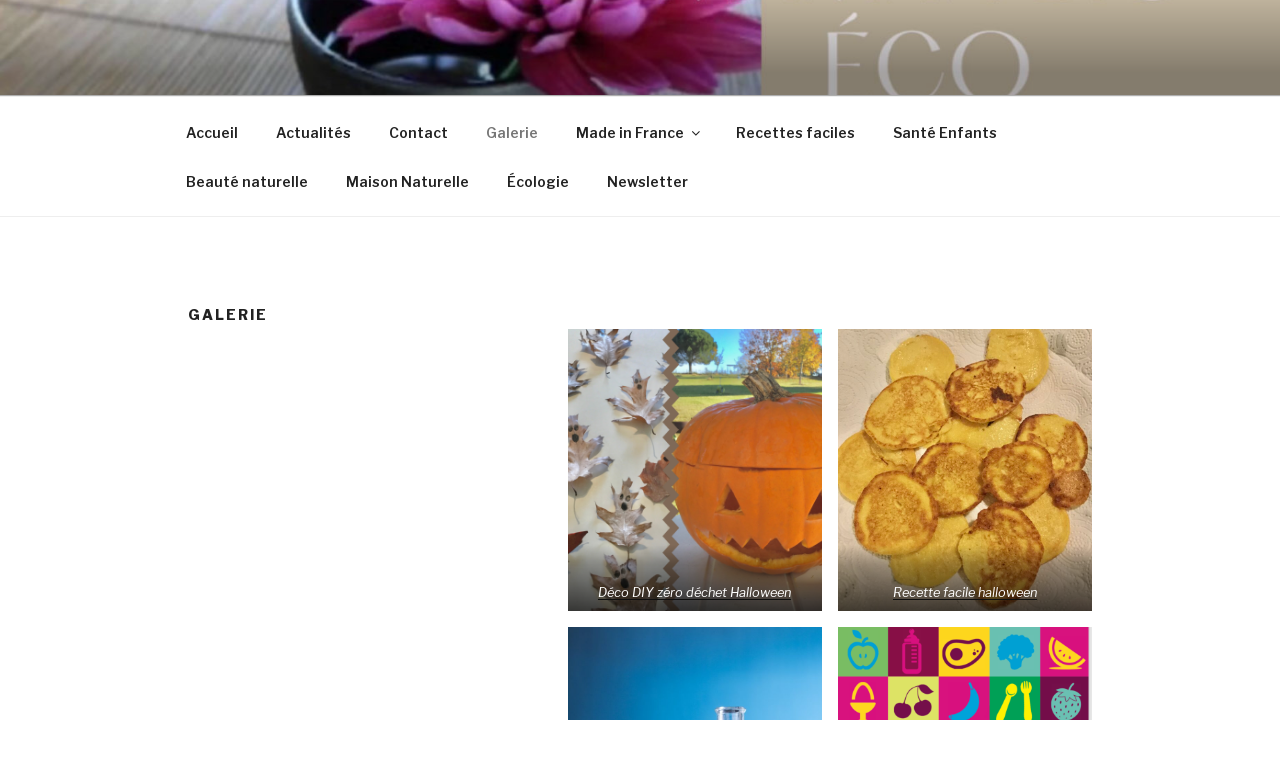

--- FILE ---
content_type: text/html; charset=UTF-8
request_url: https://blog-dune-maman-bio-et-eco-responsable.fr/galerie/
body_size: 26538
content:
<!DOCTYPE html>
<html lang="fr-FR" class="no-js no-svg">
<head>
<meta charset="UTF-8">
<meta name="viewport" content="width=device-width, initial-scale=1">
<link rel="profile" href="https://gmpg.org/xfn/11">

<script>(function(html){html.className = html.className.replace(/\bno-js\b/,'js')})(document.documentElement);</script>
<meta name='robots' content='index, follow, max-image-preview:large, max-snippet:-1, max-video-preview:-1' />

	<!-- This site is optimized with the Yoast SEO plugin v16.4 - https://yoast.com/wordpress/plugins/seo/ -->
	<title>Galerie - Blog d’une maman bio et eco responsable</title>
	<link rel="canonical" href="https://blog-dune-maman-bio-et-eco-responsable.fr/galerie/" />
	<meta property="og:locale" content="fr_FR" />
	<meta property="og:type" content="article" />
	<meta property="og:title" content="Galerie - Blog d’une maman bio et eco responsable" />
	<meta property="og:url" content="https://blog-dune-maman-bio-et-eco-responsable.fr/galerie/" />
	<meta property="og:site_name" content="Blog d’une maman bio et eco responsable" />
	<meta property="article:modified_time" content="2021-10-28T22:59:03+00:00" />
	<meta property="og:image" content="https://blog-dune-maman-bio-et-eco-responsable.fr/wp-content/uploads/2021/10/Deco-Halloween-zero-dechet-1024x819.png" />
	<meta name="twitter:card" content="summary_large_image" />
	<meta name="twitter:label1" content="Durée de lecture est." />
	<meta name="twitter:data1" content="6 minutes" />
	<script type="application/ld+json" class="yoast-schema-graph">{"@context":"https://schema.org","@graph":[{"@type":["Person","Organization"],"@id":"https://blog-dune-maman-bio-et-eco-responsable.fr/#/schema/person/fd992cc6f6934ce8304b8861a2aaa020","name":"Mamanbio\u00e9co","image":{"@type":"ImageObject","@id":"https://blog-dune-maman-bio-et-eco-responsable.fr/#personlogo","inLanguage":"fr-FR","url":"http://blog-dune-maman-bio-et-eco-responsable.fr/wp-content/uploads/2020/02/6D8185D8-3AC5-471E-9F6B-E2824CCD2A7A.png","contentUrl":"http://blog-dune-maman-bio-et-eco-responsable.fr/wp-content/uploads/2020/02/6D8185D8-3AC5-471E-9F6B-E2824CCD2A7A.png","width":500,"height":500,"caption":"Mamanbio\u00e9co"},"logo":{"@id":"https://blog-dune-maman-bio-et-eco-responsable.fr/#personlogo"}},{"@type":"WebSite","@id":"https://blog-dune-maman-bio-et-eco-responsable.fr/#website","url":"https://blog-dune-maman-bio-et-eco-responsable.fr/","name":"Blog d\u2019une maman bio et \u00e9co responsable","description":"Bien \u00catre Sant\u00e9 \u00c9cologie B\u00e9b\u00e9 Enfant Beaut\u00e9","publisher":{"@id":"https://blog-dune-maman-bio-et-eco-responsable.fr/#/schema/person/fd992cc6f6934ce8304b8861a2aaa020"},"potentialAction":[{"@type":"SearchAction","target":"https://blog-dune-maman-bio-et-eco-responsable.fr/?s={search_term_string}","query-input":"required name=search_term_string"}],"inLanguage":"fr-FR"},{"@type":"ImageObject","@id":"https://blog-dune-maman-bio-et-eco-responsable.fr/galerie/#primaryimage","inLanguage":"fr-FR","url":"https://blog-dune-maman-bio-et-eco-responsable.fr/wp-content/uploads/2021/10/Deco-Halloween-zero-dechet.png","contentUrl":"https://blog-dune-maman-bio-et-eco-responsable.fr/wp-content/uploads/2021/10/Deco-Halloween-zero-dechet.png","width":2000,"height":1600,"caption":"D\u00e9co DIY z\u00e9ro d\u00e9chet Halloween"},{"@type":"WebPage","@id":"https://blog-dune-maman-bio-et-eco-responsable.fr/galerie/#webpage","url":"https://blog-dune-maman-bio-et-eco-responsable.fr/galerie/","name":"Galerie - Blog d\u2019une maman bio et eco responsable","isPartOf":{"@id":"https://blog-dune-maman-bio-et-eco-responsable.fr/#website"},"primaryImageOfPage":{"@id":"https://blog-dune-maman-bio-et-eco-responsable.fr/galerie/#primaryimage"},"datePublished":"2019-01-12T20:41:00+00:00","dateModified":"2021-10-28T22:59:03+00:00","breadcrumb":{"@id":"https://blog-dune-maman-bio-et-eco-responsable.fr/galerie/#breadcrumb"},"inLanguage":"fr-FR","potentialAction":[{"@type":"ReadAction","target":["https://blog-dune-maman-bio-et-eco-responsable.fr/galerie/"]}]},{"@type":"BreadcrumbList","@id":"https://blog-dune-maman-bio-et-eco-responsable.fr/galerie/#breadcrumb","itemListElement":[{"@type":"ListItem","position":1,"item":{"@type":"WebPage","@id":"https://blog-dune-maman-bio-et-eco-responsable.fr/","url":"https://blog-dune-maman-bio-et-eco-responsable.fr/","name":"Accueil"}},{"@type":"ListItem","position":2,"item":{"@id":"https://blog-dune-maman-bio-et-eco-responsable.fr/galerie/#webpage"}}]}]}</script>
	<!-- / Yoast SEO plugin. -->


<link rel='dns-prefetch' href='//fonts.googleapis.com' />
<link rel='dns-prefetch' href='//s.w.org' />
<link href='https://fonts.gstatic.com' crossorigin rel='preconnect' />
<link rel="alternate" type="application/rss+xml" title="Blog d’une maman bio et eco responsable &raquo; Flux" href="https://blog-dune-maman-bio-et-eco-responsable.fr/feed/" />
<link rel="alternate" type="application/rss+xml" title="Blog d’une maman bio et eco responsable &raquo; Flux des commentaires" href="https://blog-dune-maman-bio-et-eco-responsable.fr/comments/feed/" />
		<!-- This site uses the Google Analytics by ExactMetrics plugin v6.7.0 - Using Analytics tracking - https://www.exactmetrics.com/ -->
							<script src="//www.googletagmanager.com/gtag/js?id=UA-129757963-1"  type="text/javascript" data-cfasync="false"></script>
			<script type="text/javascript" data-cfasync="false">
				var em_version = '6.7.0';
				var em_track_user = true;
				var em_no_track_reason = '';
				
								var disableStr = 'ga-disable-UA-129757963-1';

				/* Function to detect opted out users */
				function __gtagTrackerIsOptedOut() {
					return document.cookie.indexOf( disableStr + '=true' ) > - 1;
				}

				/* Disable tracking if the opt-out cookie exists. */
				if ( __gtagTrackerIsOptedOut() ) {
					window[disableStr] = true;
				}

				/* Opt-out function */
				function __gtagTrackerOptout() {
					document.cookie = disableStr + '=true; expires=Thu, 31 Dec 2099 23:59:59 UTC; path=/';
					window[disableStr] = true;
				}

				if ( 'undefined' === typeof gaOptout ) {
					function gaOptout() {
						__gtagTrackerOptout();
					}
				}
								window.dataLayer = window.dataLayer || [];
				if ( em_track_user ) {
					function __gtagTracker() {dataLayer.push( arguments );}
					__gtagTracker( 'js', new Date() );
					__gtagTracker( 'set', {
						'developer_id.dNDMyYj' : true,
						                    });
					__gtagTracker( 'config', 'UA-129757963-1', {
						forceSSL:true,					} );
										window.gtag = __gtagTracker;										(
						function () {
							/* https://developers.google.com/analytics/devguides/collection/analyticsjs/ */
							/* ga and __gaTracker compatibility shim. */
							var noopfn = function () {
								return null;
							};
							var newtracker = function () {
								return new Tracker();
							};
							var Tracker = function () {
								return null;
							};
							var p = Tracker.prototype;
							p.get = noopfn;
							p.set = noopfn;
							p.send = function (){
								var args = Array.prototype.slice.call(arguments);
								args.unshift( 'send' );
								__gaTracker.apply(null, args);
							};
							var __gaTracker = function () {
								var len = arguments.length;
								if ( len === 0 ) {
									return;
								}
								var f = arguments[len - 1];
								if ( typeof f !== 'object' || f === null || typeof f.hitCallback !== 'function' ) {
									if ( 'send' === arguments[0] ) {
										var hitConverted, hitObject = false, action;
										if ( 'event' === arguments[1] ) {
											if ( 'undefined' !== typeof arguments[3] ) {
												hitObject = {
													'eventAction': arguments[3],
													'eventCategory': arguments[2],
													'eventLabel': arguments[4],
													'value': arguments[5] ? arguments[5] : 1,
												}
											}
										}
										if ( typeof arguments[2] === 'object' ) {
											hitObject = arguments[2];
										}
										if ( typeof arguments[5] === 'object' ) {
											Object.assign( hitObject, arguments[5] );
										}
										if ( 'undefined' !== typeof (
											arguments[1].hitType
										) ) {
											hitObject = arguments[1];
										}
										if ( hitObject ) {
											action = 'timing' === arguments[1].hitType ? 'timing_complete' : hitObject.eventAction;
											hitConverted = mapArgs( hitObject );
											__gtagTracker( 'event', action, hitConverted );
										}
									}
									return;
								}

								function mapArgs( args ) {
									var gaKey, hit = {};
									var gaMap = {
										'eventCategory': 'event_category',
										'eventAction': 'event_action',
										'eventLabel': 'event_label',
										'eventValue': 'event_value',
										'nonInteraction': 'non_interaction',
										'timingCategory': 'event_category',
										'timingVar': 'name',
										'timingValue': 'value',
										'timingLabel': 'event_label',
									};
									for ( gaKey in gaMap ) {
										if ( 'undefined' !== typeof args[gaKey] ) {
											hit[gaMap[gaKey]] = args[gaKey];
										}
									}
									return hit;
								}

								try {
									f.hitCallback();
								} catch ( ex ) {
								}
							};
							__gaTracker.create = newtracker;
							__gaTracker.getByName = newtracker;
							__gaTracker.getAll = function () {
								return [];
							};
							__gaTracker.remove = noopfn;
							__gaTracker.loaded = true;
							window['__gaTracker'] = __gaTracker;
						}
					)();
									} else {
										console.log( "" );
					( function () {
							function __gtagTracker() {
								return null;
							}
							window['__gtagTracker'] = __gtagTracker;
							window['gtag'] = __gtagTracker;
					} )();
									}
			</script>
				<!-- / Google Analytics by ExactMetrics -->
				<script>
			window._wpemojiSettings = {"baseUrl":"https:\/\/s.w.org\/images\/core\/emoji\/13.0.1\/72x72\/","ext":".png","svgUrl":"https:\/\/s.w.org\/images\/core\/emoji\/13.0.1\/svg\/","svgExt":".svg","source":{"concatemoji":"https:\/\/blog-dune-maman-bio-et-eco-responsable.fr\/wp-includes\/js\/wp-emoji-release.min.js?ver=5.7.14"}};
			!function(e,a,t){var n,r,o,i=a.createElement("canvas"),p=i.getContext&&i.getContext("2d");function s(e,t){var a=String.fromCharCode;p.clearRect(0,0,i.width,i.height),p.fillText(a.apply(this,e),0,0);e=i.toDataURL();return p.clearRect(0,0,i.width,i.height),p.fillText(a.apply(this,t),0,0),e===i.toDataURL()}function c(e){var t=a.createElement("script");t.src=e,t.defer=t.type="text/javascript",a.getElementsByTagName("head")[0].appendChild(t)}for(o=Array("flag","emoji"),t.supports={everything:!0,everythingExceptFlag:!0},r=0;r<o.length;r++)t.supports[o[r]]=function(e){if(!p||!p.fillText)return!1;switch(p.textBaseline="top",p.font="600 32px Arial",e){case"flag":return s([127987,65039,8205,9895,65039],[127987,65039,8203,9895,65039])?!1:!s([55356,56826,55356,56819],[55356,56826,8203,55356,56819])&&!s([55356,57332,56128,56423,56128,56418,56128,56421,56128,56430,56128,56423,56128,56447],[55356,57332,8203,56128,56423,8203,56128,56418,8203,56128,56421,8203,56128,56430,8203,56128,56423,8203,56128,56447]);case"emoji":return!s([55357,56424,8205,55356,57212],[55357,56424,8203,55356,57212])}return!1}(o[r]),t.supports.everything=t.supports.everything&&t.supports[o[r]],"flag"!==o[r]&&(t.supports.everythingExceptFlag=t.supports.everythingExceptFlag&&t.supports[o[r]]);t.supports.everythingExceptFlag=t.supports.everythingExceptFlag&&!t.supports.flag,t.DOMReady=!1,t.readyCallback=function(){t.DOMReady=!0},t.supports.everything||(n=function(){t.readyCallback()},a.addEventListener?(a.addEventListener("DOMContentLoaded",n,!1),e.addEventListener("load",n,!1)):(e.attachEvent("onload",n),a.attachEvent("onreadystatechange",function(){"complete"===a.readyState&&t.readyCallback()})),(n=t.source||{}).concatemoji?c(n.concatemoji):n.wpemoji&&n.twemoji&&(c(n.twemoji),c(n.wpemoji)))}(window,document,window._wpemojiSettings);
		</script>
		<style>
img.wp-smiley,
img.emoji {
	display: inline !important;
	border: none !important;
	box-shadow: none !important;
	height: 1em !important;
	width: 1em !important;
	margin: 0 .07em !important;
	vertical-align: -0.1em !important;
	background: none !important;
	padding: 0 !important;
}
</style>
	<link rel='stylesheet' id='wp-block-library-css'  href='https://blog-dune-maman-bio-et-eco-responsable.fr/wp-includes/css/dist/block-library/style.min.css?ver=5.7.14' media='all' />
<link rel='stylesheet' id='wp-block-library-theme-css'  href='https://blog-dune-maman-bio-et-eco-responsable.fr/wp-includes/css/dist/block-library/theme.min.css?ver=5.7.14' media='all' />
<link rel='stylesheet' id='twentyseventeen-fonts-css'  href='https://fonts.googleapis.com/css?family=Libre+Franklin%3A300%2C300i%2C400%2C400i%2C600%2C600i%2C800%2C800i&#038;subset=latin%2Clatin-ext&#038;display=fallback' media='all' />
<link rel='stylesheet' id='twentyseventeen-style-css'  href='https://blog-dune-maman-bio-et-eco-responsable.fr/wp-content/themes/twentyseventeen/style.css?ver=20201208' media='all' />
<link rel='stylesheet' id='twentyseventeen-block-style-css'  href='https://blog-dune-maman-bio-et-eco-responsable.fr/wp-content/themes/twentyseventeen/assets/css/blocks.css?ver=20190105' media='all' />
<!--[if lt IE 9]>
<link rel='stylesheet' id='twentyseventeen-ie8-css'  href='https://blog-dune-maman-bio-et-eco-responsable.fr/wp-content/themes/twentyseventeen/assets/css/ie8.css?ver=20161202' media='all' />
<![endif]-->
<link rel='stylesheet' id='newsletter-css'  href='https://blog-dune-maman-bio-et-eco-responsable.fr/wp-content/plugins/newsletter/style.css?ver=7.1.8' media='all' />
<script id='exactmetrics-frontend-script-js-extra'>
var exactmetrics_frontend = {"js_events_tracking":"true","download_extensions":"zip,mp3,mpeg,pdf,docx,pptx,xlsx,rar","inbound_paths":"[{\"path\":\"\\\/go\\\/\",\"label\":\"affiliate\"},{\"path\":\"\\\/recommend\\\/\",\"label\":\"affiliate\"}]","home_url":"https:\/\/blog-dune-maman-bio-et-eco-responsable.fr","hash_tracking":"false","ua":"UA-129757963-1"};
</script>
<script src='https://blog-dune-maman-bio-et-eco-responsable.fr/wp-content/plugins/google-analytics-dashboard-for-wp/assets/js/frontend-gtag.min.js?ver=6.7.0' id='exactmetrics-frontend-script-js'></script>
<!--[if lt IE 9]>
<script src='https://blog-dune-maman-bio-et-eco-responsable.fr/wp-content/themes/twentyseventeen/assets/js/html5.js?ver=20161020' id='html5-js'></script>
<![endif]-->
<script src='https://blog-dune-maman-bio-et-eco-responsable.fr/wp-includes/js/jquery/jquery.min.js?ver=3.5.1' id='jquery-core-js'></script>
<script src='https://blog-dune-maman-bio-et-eco-responsable.fr/wp-includes/js/jquery/jquery-migrate.min.js?ver=3.3.2' id='jquery-migrate-js'></script>
<link rel="https://api.w.org/" href="https://blog-dune-maman-bio-et-eco-responsable.fr/wp-json/" /><link rel="alternate" type="application/json" href="https://blog-dune-maman-bio-et-eco-responsable.fr/wp-json/wp/v2/pages/311" /><link rel="EditURI" type="application/rsd+xml" title="RSD" href="https://blog-dune-maman-bio-et-eco-responsable.fr/xmlrpc.php?rsd" />
<link rel="wlwmanifest" type="application/wlwmanifest+xml" href="https://blog-dune-maman-bio-et-eco-responsable.fr/wp-includes/wlwmanifest.xml" /> 
<meta name="generator" content="WordPress 5.7.14" />
<link rel='shortlink' href='https://blog-dune-maman-bio-et-eco-responsable.fr/?p=311' />
<link rel="alternate" type="application/json+oembed" href="https://blog-dune-maman-bio-et-eco-responsable.fr/wp-json/oembed/1.0/embed?url=https%3A%2F%2Fblog-dune-maman-bio-et-eco-responsable.fr%2Fgalerie%2F" />
<link rel="alternate" type="text/xml+oembed" href="https://blog-dune-maman-bio-et-eco-responsable.fr/wp-json/oembed/1.0/embed?url=https%3A%2F%2Fblog-dune-maman-bio-et-eco-responsable.fr%2Fgalerie%2F&#038;format=xml" />
<meta name="generator" content="Site Kit by Google 1.33.0" />		<style id="twentyseventeen-custom-header-styles" type="text/css">
				.site-title,
		.site-description {
			position: absolute;
			clip: rect(1px, 1px, 1px, 1px);
		}
				</style>
		<link rel="icon" href="https://blog-dune-maman-bio-et-eco-responsable.fr/wp-content/uploads/2020/02/cropped-6D8185D8-3AC5-471E-9F6B-E2824CCD2A7A-32x32.png" sizes="32x32" />
<link rel="icon" href="https://blog-dune-maman-bio-et-eco-responsable.fr/wp-content/uploads/2020/02/cropped-6D8185D8-3AC5-471E-9F6B-E2824CCD2A7A-192x192.png" sizes="192x192" />
<link rel="apple-touch-icon" href="https://blog-dune-maman-bio-et-eco-responsable.fr/wp-content/uploads/2020/02/cropped-6D8185D8-3AC5-471E-9F6B-E2824CCD2A7A-180x180.png" />
<meta name="msapplication-TileImage" content="https://blog-dune-maman-bio-et-eco-responsable.fr/wp-content/uploads/2020/02/cropped-6D8185D8-3AC5-471E-9F6B-E2824CCD2A7A-270x270.png" />
</head>

<body class="page-template-default page page-id-311 wp-embed-responsive has-header-image page-two-column title-tagline-hidden colors-light">
<div id="page" class="site">
	<a class="skip-link screen-reader-text" href="#content">Aller au contenu principal</a>

	<header id="masthead" class="site-header" role="banner">

		<div class="custom-header">

		<div class="custom-header-media">
			<div id="wp-custom-header" class="wp-custom-header"><img src="https://blog-dune-maman-bio-et-eco-responsable.fr/wp-content/uploads/2021/04/cropped-Maman-bio-ecologique-made-in-france-.jpg" width="2000" height="1199" alt="Blog d’une maman bio et eco responsable" srcset="https://blog-dune-maman-bio-et-eco-responsable.fr/wp-content/uploads/2021/04/cropped-Maman-bio-ecologique-made-in-france-.jpg 2000w, https://blog-dune-maman-bio-et-eco-responsable.fr/wp-content/uploads/2021/04/cropped-Maman-bio-ecologique-made-in-france--200x120.jpg 200w, https://blog-dune-maman-bio-et-eco-responsable.fr/wp-content/uploads/2021/04/cropped-Maman-bio-ecologique-made-in-france--1024x614.jpg 1024w, https://blog-dune-maman-bio-et-eco-responsable.fr/wp-content/uploads/2021/04/cropped-Maman-bio-ecologique-made-in-france--768x460.jpg 768w, https://blog-dune-maman-bio-et-eco-responsable.fr/wp-content/uploads/2021/04/cropped-Maman-bio-ecologique-made-in-france--1536x921.jpg 1536w" sizes="100vw" /></div>		</div>

	<div class="site-branding">
	<div class="wrap">

		
		<div class="site-branding-text">
							<p class="site-title"><a href="https://blog-dune-maman-bio-et-eco-responsable.fr/" rel="home">Blog d’une maman bio et eco responsable</a></p>
			
							<p class="site-description">Bien Être Santé Écologie Bébé Enfant Beauté</p>
					</div><!-- .site-branding-text -->

		
	</div><!-- .wrap -->
</div><!-- .site-branding -->

</div><!-- .custom-header -->

					<div class="navigation-top">
				<div class="wrap">
					<nav id="site-navigation" class="main-navigation" role="navigation" aria-label="Menu supérieur">
	<button class="menu-toggle" aria-controls="top-menu" aria-expanded="false">
		<svg class="icon icon-bars" aria-hidden="true" role="img"> <use href="#icon-bars" xlink:href="#icon-bars"></use> </svg><svg class="icon icon-close" aria-hidden="true" role="img"> <use href="#icon-close" xlink:href="#icon-close"></use> </svg>Menu	</button>

	<div class="menu-menu-superieur-container"><ul id="top-menu" class="menu"><li id="menu-item-27" class="menu-item menu-item-type-custom menu-item-object-custom menu-item-home menu-item-27"><a href="http://blog-dune-maman-bio-et-eco-responsable.fr/">Accueil</a></li>
<li id="menu-item-275" class="menu-item menu-item-type-post_type menu-item-object-page menu-item-275"><a href="https://blog-dune-maman-bio-et-eco-responsable.fr/actualites/">Actualités</a></li>
<li id="menu-item-283" class="menu-item menu-item-type-post_type menu-item-object-page menu-item-283"><a href="https://blog-dune-maman-bio-et-eco-responsable.fr/contact/">Contact</a></li>
<li id="menu-item-312" class="menu-item menu-item-type-post_type menu-item-object-page current-menu-item page_item page-item-311 current_page_item menu-item-312"><a href="https://blog-dune-maman-bio-et-eco-responsable.fr/galerie/" aria-current="page">Galerie</a></li>
<li id="menu-item-1112" class="menu-item menu-item-type-post_type menu-item-object-page menu-item-has-children menu-item-1112"><a href="https://blog-dune-maman-bio-et-eco-responsable.fr/made-in-france/">Made in France<svg class="icon icon-angle-down" aria-hidden="true" role="img"> <use href="#icon-angle-down" xlink:href="#icon-angle-down"></use> </svg></a>
<ul class="sub-menu">
	<li id="menu-item-1378" class="menu-item menu-item-type-post_type menu-item-object-page menu-item-1378"><a href="https://blog-dune-maman-bio-et-eco-responsable.fr/tendances-deco-made-in-france/">Tendances déco Made in France</a></li>
	<li id="menu-item-1270" class="menu-item menu-item-type-post_type menu-item-object-page menu-item-1270"><a href="https://blog-dune-maman-bio-et-eco-responsable.fr/mode-france-porte-etendard-tshirt-chaussettes-vetements/">Vêtements fabriqués en France</a></li>
	<li id="menu-item-1329" class="menu-item menu-item-type-post_type menu-item-object-page menu-item-1329"><a href="https://blog-dune-maman-bio-et-eco-responsable.fr/made-in-france-pour-bebe/">Made in France pour bébé</a></li>
</ul>
</li>
<li id="menu-item-1114" class="menu-item menu-item-type-post_type menu-item-object-page menu-item-1114"><a href="https://blog-dune-maman-bio-et-eco-responsable.fr/recettes-faciles/">Recettes faciles</a></li>
<li id="menu-item-1116" class="menu-item menu-item-type-post_type menu-item-object-page menu-item-1116"><a href="https://blog-dune-maman-bio-et-eco-responsable.fr/sante-naturelle/">Santé Enfants</a></li>
<li id="menu-item-1110" class="menu-item menu-item-type-post_type menu-item-object-page menu-item-1110"><a href="https://blog-dune-maman-bio-et-eco-responsable.fr/beaute-naturelle/">Beauté naturelle</a></li>
<li id="menu-item-1113" class="menu-item menu-item-type-post_type menu-item-object-page menu-item-1113"><a href="https://blog-dune-maman-bio-et-eco-responsable.fr/maison/">Maison Naturelle</a></li>
<li id="menu-item-1111" class="menu-item menu-item-type-post_type menu-item-object-page menu-item-1111"><a href="https://blog-dune-maman-bio-et-eco-responsable.fr/agir-pour-l-ecologie/">Écologie</a></li>
<li id="menu-item-1594" class="menu-item menu-item-type-post_type menu-item-object-page menu-item-1594"><a href="https://blog-dune-maman-bio-et-eco-responsable.fr/newsletter/">Newsletter</a></li>
</ul></div>
	</nav><!-- #site-navigation -->
				</div><!-- .wrap -->
			</div><!-- .navigation-top -->
		
	</header><!-- #masthead -->

	
	<div class="site-content-contain">
		<div id="content" class="site-content">

<div class="wrap">
	<div id="primary" class="content-area">
		<main id="main" class="site-main" role="main">

			
<article id="post-311" class="post-311 page type-page status-publish hentry">
	<header class="entry-header">
		<h1 class="entry-title">Galerie</h1>			</header><!-- .entry-header -->
	<div class="entry-content">
		
<p></p>



<p></p>



<figure class="wp-block-gallery columns-2 is-cropped"><ul class="blocks-gallery-grid"><li class="blocks-gallery-item"><figure><a href="https://blog-dune-maman-bio-et-eco-responsable.fr/deco-halloween-zero-dechet-3/"><img loading="lazy" width="1024" height="819" src="https://blog-dune-maman-bio-et-eco-responsable.fr/wp-content/uploads/2021/10/Deco-Halloween-zero-dechet-1024x819.png" alt="Déco DIY zéro déchet Halloween" data-id="1751" data-full-url="https://blog-dune-maman-bio-et-eco-responsable.fr/wp-content/uploads/2021/10/Deco-Halloween-zero-dechet.png" data-link="https://blog-dune-maman-bio-et-eco-responsable.fr/deco-halloween-zero-dechet-3/" class="wp-image-1751" srcset="https://blog-dune-maman-bio-et-eco-responsable.fr/wp-content/uploads/2021/10/Deco-Halloween-zero-dechet-1024x819.png 1024w, https://blog-dune-maman-bio-et-eco-responsable.fr/wp-content/uploads/2021/10/Deco-Halloween-zero-dechet-200x160.png 200w, https://blog-dune-maman-bio-et-eco-responsable.fr/wp-content/uploads/2021/10/Deco-Halloween-zero-dechet-768x614.png 768w, https://blog-dune-maman-bio-et-eco-responsable.fr/wp-content/uploads/2021/10/Deco-Halloween-zero-dechet-1536x1229.png 1536w, https://blog-dune-maman-bio-et-eco-responsable.fr/wp-content/uploads/2021/10/Deco-Halloween-zero-dechet.png 2000w" sizes="(max-width: 767px) 89vw, (max-width: 1000px) 54vw, (max-width: 1071px) 543px, 580px" /></a><figcaption class="blocks-gallery-item__caption"><a href="https://blog-dune-maman-bio-et-eco-responsable.fr/2021/10/29/5-idees-de-decoration-diy-zero-dechet-pour-halloween/"><span class="has-inline-color has-white-color">Déco DIY zéro déchet Halloween</span></a></figcaption></figure></li><li class="blocks-gallery-item"><figure><a href="https://blog-dune-maman-bio-et-eco-responsable.fr/recette-facile-halloween/"><img loading="lazy" width="922" height="1024" src="https://blog-dune-maman-bio-et-eco-responsable.fr/wp-content/uploads/2021/10/Recette-facile-halloween-922x1024.jpg" alt="Recette facile halloween" data-id="1753" data-full-url="https://blog-dune-maman-bio-et-eco-responsable.fr/wp-content/uploads/2021/10/Recette-facile-halloween.jpg" data-link="https://blog-dune-maman-bio-et-eco-responsable.fr/recette-facile-halloween/" class="wp-image-1753" srcset="https://blog-dune-maman-bio-et-eco-responsable.fr/wp-content/uploads/2021/10/Recette-facile-halloween-922x1024.jpg 922w, https://blog-dune-maman-bio-et-eco-responsable.fr/wp-content/uploads/2021/10/Recette-facile-halloween-180x200.jpg 180w, https://blog-dune-maman-bio-et-eco-responsable.fr/wp-content/uploads/2021/10/Recette-facile-halloween-768x853.jpg 768w, https://blog-dune-maman-bio-et-eco-responsable.fr/wp-content/uploads/2021/10/Recette-facile-halloween-1384x1536.jpg 1384w, https://blog-dune-maman-bio-et-eco-responsable.fr/wp-content/uploads/2021/10/Recette-facile-halloween-1845x2048.jpg 1845w" sizes="(max-width: 767px) 89vw, (max-width: 1000px) 54vw, (max-width: 1071px) 543px, 580px" /></a><figcaption class="blocks-gallery-item__caption"><a href="https://blog-dune-maman-bio-et-eco-responsable.fr/2021/10/29/5-idees-de-decoration-diy-zero-dechet-pour-halloween/"><span class="has-inline-color has-white-color">Recette facile halloween</span></a></figcaption></figure></li><li class="blocks-gallery-item"><figure><a href="https://blog-dune-maman-bio-et-eco-responsable.fr/lait/"><img loading="lazy" width="732" height="1024" src="https://blog-dune-maman-bio-et-eco-responsable.fr/wp-content/uploads/2019/01/Lait-732x1024.jpg" alt="" data-id="236" data-full-url="https://blog-dune-maman-bio-et-eco-responsable.fr/wp-content/uploads/2019/01/Lait.jpg" data-link="https://blog-dune-maman-bio-et-eco-responsable.fr/lait/" class="wp-image-236" srcset="https://blog-dune-maman-bio-et-eco-responsable.fr/wp-content/uploads/2019/01/Lait-732x1024.jpg 732w, https://blog-dune-maman-bio-et-eco-responsable.fr/wp-content/uploads/2019/01/Lait-215x300.jpg 215w, https://blog-dune-maman-bio-et-eco-responsable.fr/wp-content/uploads/2019/01/Lait-768x1074.jpg 768w, https://blog-dune-maman-bio-et-eco-responsable.fr/wp-content/uploads/2019/01/Lait.jpg 1200w" sizes="(max-width: 732px) 100vw, 732px" /></a><figcaption class="blocks-gallery-item__caption"><a href="https://blog-dune-maman-bio-et-eco-responsable.fr/sante-naturelle/"><span class="has-inline-color has-white-color">Laits bébés </span></a></figcaption></figure></li><li class="blocks-gallery-item"><figure><a href="https://blog-dune-maman-bio-et-eco-responsable.fr/2019/01/05/alimentation-enfant-de-4-mois-a-2-ans-fiches-nutrition-quels-laits-circuits-courts/alimentation-enfants-bebes/"><img loading="lazy" width="768" height="1024" src="https://blog-dune-maman-bio-et-eco-responsable.fr/wp-content/uploads/2019/01/Alimentation-enfants-bébés--768x1024.png" alt="" data-id="184" data-full-url="https://blog-dune-maman-bio-et-eco-responsable.fr/wp-content/uploads/2019/01/Alimentation-enfants-bébés-.png" data-link="https://blog-dune-maman-bio-et-eco-responsable.fr/2019/01/05/alimentation-enfant-de-4-mois-a-2-ans-fiches-nutrition-quels-laits-circuits-courts/alimentation-enfants-bebes/" class="wp-image-184" srcset="https://blog-dune-maman-bio-et-eco-responsable.fr/wp-content/uploads/2019/01/Alimentation-enfants-bébés--768x1024.png 768w, https://blog-dune-maman-bio-et-eco-responsable.fr/wp-content/uploads/2019/01/Alimentation-enfants-bébés--225x300.png 225w, https://blog-dune-maman-bio-et-eco-responsable.fr/wp-content/uploads/2019/01/Alimentation-enfants-bébés-.png 1536w" sizes="(max-width: 767px) 89vw, (max-width: 1000px) 54vw, (max-width: 1071px) 543px, 580px" /></a><figcaption class="blocks-gallery-item__caption"><a href="https://blog-dune-maman-bio-et-eco-responsable.fr/sante-naturelle/"><span class="has-inline-color has-white-color">Alimentation enfants</span></a></figcaption></figure></li><li class="blocks-gallery-item"><figure><a href="https://blog-dune-maman-bio-et-eco-responsable.fr/running/"><img loading="lazy" width="1024" height="681" src="https://blog-dune-maman-bio-et-eco-responsable.fr/wp-content/uploads/2019/01/Running-1024x681.jpg" alt="" data-id="159" data-full-url="https://blog-dune-maman-bio-et-eco-responsable.fr/wp-content/uploads/2019/01/Running.jpg" data-link="https://blog-dune-maman-bio-et-eco-responsable.fr/running/" class="wp-image-159" srcset="https://blog-dune-maman-bio-et-eco-responsable.fr/wp-content/uploads/2019/01/Running-1024x681.jpg 1024w, https://blog-dune-maman-bio-et-eco-responsable.fr/wp-content/uploads/2019/01/Running-300x200.jpg 300w, https://blog-dune-maman-bio-et-eco-responsable.fr/wp-content/uploads/2019/01/Running-768x511.jpg 768w, https://blog-dune-maman-bio-et-eco-responsable.fr/wp-content/uploads/2019/01/Running.jpg 1200w" sizes="(max-width: 767px) 89vw, (max-width: 1000px) 54vw, (max-width: 1071px) 543px, 580px" /></a><figcaption class="blocks-gallery-item__caption">Running matinal</figcaption></figure></li><li class="blocks-gallery-item"><figure><a href="https://blog-dune-maman-bio-et-eco-responsable.fr/creme-bio/"><img loading="lazy" width="1024" height="699" src="https://blog-dune-maman-bio-et-eco-responsable.fr/wp-content/uploads/2019/01/Crème-bio-1024x699.jpg" alt="Recette facile de masque visage et cheveux maison" data-id="154" data-full-url="https://blog-dune-maman-bio-et-eco-responsable.fr/wp-content/uploads/2019/01/Crème-bio.jpg" data-link="https://blog-dune-maman-bio-et-eco-responsable.fr/creme-bio/" class="wp-image-154" srcset="https://blog-dune-maman-bio-et-eco-responsable.fr/wp-content/uploads/2019/01/Crème-bio-1024x699.jpg 1024w, https://blog-dune-maman-bio-et-eco-responsable.fr/wp-content/uploads/2019/01/Crème-bio-300x205.jpg 300w, https://blog-dune-maman-bio-et-eco-responsable.fr/wp-content/uploads/2019/01/Crème-bio-768x524.jpg 768w, https://blog-dune-maman-bio-et-eco-responsable.fr/wp-content/uploads/2019/01/Crème-bio.jpg 1200w" sizes="(max-width: 767px) 89vw, (max-width: 1000px) 54vw, (max-width: 1071px) 543px, 580px" /></a><figcaption class="blocks-gallery-item__caption">Masque visage et cheveux  maison</figcaption></figure></li><li class="blocks-gallery-item"><figure><a href="https://blog-dune-maman-bio-et-eco-responsable.fr/bicarbonate/"><img loading="lazy" width="1024" height="687" src="https://blog-dune-maman-bio-et-eco-responsable.fr/wp-content/uploads/2019/01/Bicarbonate-1024x687.jpg" alt="" data-id="149" data-full-url="https://blog-dune-maman-bio-et-eco-responsable.fr/wp-content/uploads/2019/01/Bicarbonate.jpg" data-link="https://blog-dune-maman-bio-et-eco-responsable.fr/bicarbonate/" class="wp-image-149" srcset="https://blog-dune-maman-bio-et-eco-responsable.fr/wp-content/uploads/2019/01/Bicarbonate-1024x687.jpg 1024w, https://blog-dune-maman-bio-et-eco-responsable.fr/wp-content/uploads/2019/01/Bicarbonate-300x201.jpg 300w, https://blog-dune-maman-bio-et-eco-responsable.fr/wp-content/uploads/2019/01/Bicarbonate-768x515.jpg 768w, https://blog-dune-maman-bio-et-eco-responsable.fr/wp-content/uploads/2019/01/Bicarbonate.jpg 1200w" sizes="(max-width: 767px) 89vw, (max-width: 1000px) 54vw, (max-width: 1071px) 543px, 580px" /></a><figcaption class="blocks-gallery-item__caption">Adoucissant maison</figcaption></figure></li><li class="blocks-gallery-item"><figure><a href="https://blog-dune-maman-bio-et-eco-responsable.fr/pain-bio/"><img loading="lazy" width="1024" height="783" src="https://blog-dune-maman-bio-et-eco-responsable.fr/wp-content/uploads/2019/01/Pain-bio-1024x783.jpg" alt="" data-id="147" data-full-url="https://blog-dune-maman-bio-et-eco-responsable.fr/wp-content/uploads/2019/01/Pain-bio.jpg" data-link="https://blog-dune-maman-bio-et-eco-responsable.fr/pain-bio/" class="wp-image-147" srcset="https://blog-dune-maman-bio-et-eco-responsable.fr/wp-content/uploads/2019/01/Pain-bio-1024x783.jpg 1024w, https://blog-dune-maman-bio-et-eco-responsable.fr/wp-content/uploads/2019/01/Pain-bio-300x230.jpg 300w, https://blog-dune-maman-bio-et-eco-responsable.fr/wp-content/uploads/2019/01/Pain-bio-768x588.jpg 768w, https://blog-dune-maman-bio-et-eco-responsable.fr/wp-content/uploads/2019/01/Pain-bio.jpg 1200w" sizes="(max-width: 767px) 89vw, (max-width: 1000px) 54vw, (max-width: 1071px) 543px, 580px" /></a><figcaption class="blocks-gallery-item__caption">Recette du pain maison </figcaption></figure></li><li class="blocks-gallery-item"><figure><a href="https://blog-dune-maman-bio-et-eco-responsable.fr/couches-bebe/"><img loading="lazy" width="1024" height="683" src="https://blog-dune-maman-bio-et-eco-responsable.fr/wp-content/uploads/2019/01/Couches-bébé--1024x683.jpg" alt="" data-id="143" data-full-url="https://blog-dune-maman-bio-et-eco-responsable.fr/wp-content/uploads/2019/01/Couches-bébé-.jpg" data-link="https://blog-dune-maman-bio-et-eco-responsable.fr/couches-bebe/" class="wp-image-143" srcset="https://blog-dune-maman-bio-et-eco-responsable.fr/wp-content/uploads/2019/01/Couches-bébé--1024x683.jpg 1024w, https://blog-dune-maman-bio-et-eco-responsable.fr/wp-content/uploads/2019/01/Couches-bébé--300x200.jpg 300w, https://blog-dune-maman-bio-et-eco-responsable.fr/wp-content/uploads/2019/01/Couches-bébé--768x512.jpg 768w, https://blog-dune-maman-bio-et-eco-responsable.fr/wp-content/uploads/2019/01/Couches-bébé-.jpg 1200w" sizes="(max-width: 767px) 89vw, (max-width: 1000px) 54vw, (max-width: 1071px) 543px, 580px" /></a><figcaption class="blocks-gallery-item__caption">Couches bébé </figcaption></figure></li><li class="blocks-gallery-item"><figure><a href="https://blog-dune-maman-bio-et-eco-responsable.fr/genoise/"><img loading="lazy" width="768" height="690" src="https://blog-dune-maman-bio-et-eco-responsable.fr/wp-content/uploads/2019/01/Génoise-.jpg" alt="" data-id="141" data-full-url="https://blog-dune-maman-bio-et-eco-responsable.fr/wp-content/uploads/2019/01/Génoise-.jpg" data-link="https://blog-dune-maman-bio-et-eco-responsable.fr/genoise/" class="wp-image-141" srcset="https://blog-dune-maman-bio-et-eco-responsable.fr/wp-content/uploads/2019/01/Génoise-.jpg 768w, https://blog-dune-maman-bio-et-eco-responsable.fr/wp-content/uploads/2019/01/Génoise--300x270.jpg 300w" sizes="(max-width: 767px) 89vw, (max-width: 1000px) 54vw, (max-width: 1071px) 543px, 580px" /></a><figcaption class="blocks-gallery-item__caption">Recette de la génoise<a rel="noreferrer noopener" aria-label="Recette de la génoise  (s’ouvre dans un nouvel onglet)" href="https://blog-dune-maman-bio-et-eco-responsable.fr/2019/01/01/genoise-pour-gateau-roule-recette-inratable/" target="_blank"> </a></figcaption></figure></li><li class="blocks-gallery-item"><figure><a href="https://blog-dune-maman-bio-et-eco-responsable.fr/contact/6ff388d6-6ac5-4d9f-9cb2-cc0a8de42837/"><img loading="lazy" width="1024" height="683" src="https://blog-dune-maman-bio-et-eco-responsable.fr/wp-content/uploads/2018/12/6FF388D6-6AC5-4D9F-9CB2-CC0A8DE42837-1024x683.jpeg" alt="" data-id="101" data-full-url="https://blog-dune-maman-bio-et-eco-responsable.fr/wp-content/uploads/2018/12/6FF388D6-6AC5-4D9F-9CB2-CC0A8DE42837.jpeg" data-link="https://blog-dune-maman-bio-et-eco-responsable.fr/contact/6ff388d6-6ac5-4d9f-9cb2-cc0a8de42837/" class="wp-image-101" srcset="https://blog-dune-maman-bio-et-eco-responsable.fr/wp-content/uploads/2018/12/6FF388D6-6AC5-4D9F-9CB2-CC0A8DE42837-1024x683.jpeg 1024w, https://blog-dune-maman-bio-et-eco-responsable.fr/wp-content/uploads/2018/12/6FF388D6-6AC5-4D9F-9CB2-CC0A8DE42837-300x200.jpeg 300w, https://blog-dune-maman-bio-et-eco-responsable.fr/wp-content/uploads/2018/12/6FF388D6-6AC5-4D9F-9CB2-CC0A8DE42837-768x512.jpeg 768w, https://blog-dune-maman-bio-et-eco-responsable.fr/wp-content/uploads/2018/12/6FF388D6-6AC5-4D9F-9CB2-CC0A8DE42837.jpeg 1200w" sizes="(max-width: 767px) 89vw, (max-width: 1000px) 54vw, (max-width: 1071px) 543px, 580px" /></a><figcaption class="blocks-gallery-item__caption">Contact</figcaption></figure></li><li class="blocks-gallery-item"><figure><a href="https://blog-dune-maman-bio-et-eco-responsable.fr/2019/01/05/alimentation-enfant-de-4-mois-a-2-ans-fiches-nutrition-quels-laits-circuits-courts/sucres-ajoutes/"><img loading="lazy" width="1024" height="610" src="https://blog-dune-maman-bio-et-eco-responsable.fr/wp-content/uploads/2019/01/Sucres-ajoutés--1024x610.jpg" alt="" data-id="242" data-full-url="https://blog-dune-maman-bio-et-eco-responsable.fr/wp-content/uploads/2019/01/Sucres-ajoutés-.jpg" data-link="https://blog-dune-maman-bio-et-eco-responsable.fr/2019/01/05/alimentation-enfant-de-4-mois-a-2-ans-fiches-nutrition-quels-laits-circuits-courts/sucres-ajoutes/" class="wp-image-242" srcset="https://blog-dune-maman-bio-et-eco-responsable.fr/wp-content/uploads/2019/01/Sucres-ajoutés--1024x610.jpg 1024w, https://blog-dune-maman-bio-et-eco-responsable.fr/wp-content/uploads/2019/01/Sucres-ajoutés--300x179.jpg 300w, https://blog-dune-maman-bio-et-eco-responsable.fr/wp-content/uploads/2019/01/Sucres-ajoutés--768x458.jpg 768w, https://blog-dune-maman-bio-et-eco-responsable.fr/wp-content/uploads/2019/01/Sucres-ajoutés-.jpg 1200w" sizes="(max-width: 767px) 89vw, (max-width: 1000px) 54vw, (max-width: 1071px) 543px, 580px" /></a><figcaption class="blocks-gallery-item__caption"><a href="https://blog-dune-maman-bio-et-eco-responsable.fr/sante-naturelle/"><strong><span class="has-inline-color has-white-color">Danger du sucre</span></strong></a></figcaption></figure></li><li class="blocks-gallery-item"><figure><a href="https://blog-dune-maman-bio-et-eco-responsable.fr/news/"><img loading="lazy" width="1024" height="683" src="https://blog-dune-maman-bio-et-eco-responsable.fr/wp-content/uploads/2019/01/News-1024x683.jpg" alt="" data-id="322" data-full-url="https://blog-dune-maman-bio-et-eco-responsable.fr/wp-content/uploads/2019/01/News.jpg" data-link="https://blog-dune-maman-bio-et-eco-responsable.fr/news/" class="wp-image-322" srcset="https://blog-dune-maman-bio-et-eco-responsable.fr/wp-content/uploads/2019/01/News-1024x683.jpg 1024w, https://blog-dune-maman-bio-et-eco-responsable.fr/wp-content/uploads/2019/01/News-200x133.jpg 200w, https://blog-dune-maman-bio-et-eco-responsable.fr/wp-content/uploads/2019/01/News-768x512.jpg 768w, https://blog-dune-maman-bio-et-eco-responsable.fr/wp-content/uploads/2019/01/News.jpg 1200w" sizes="(max-width: 767px) 89vw, (max-width: 1000px) 54vw, (max-width: 1071px) 543px, 580px" /></a><figcaption class="blocks-gallery-item__caption">Actualités<a rel="noreferrer noopener" aria-label="Actualités  (s’ouvre dans un nouvel onglet)" href="https://blog-dune-maman-bio-et-eco-responsable.fr/actualites/" target="_blank"></a></figcaption></figure></li><li class="blocks-gallery-item"><figure><a href="https://blog-dune-maman-bio-et-eco-responsable.fr/alimentation-bebe/"><img loading="lazy" width="1024" height="684" src="https://blog-dune-maman-bio-et-eco-responsable.fr/wp-content/uploads/2019/01/Alimentation-bébé--1024x684.jpg" alt="" data-id="237" data-full-url="https://blog-dune-maman-bio-et-eco-responsable.fr/wp-content/uploads/2019/01/Alimentation-bébé-.jpg" data-link="https://blog-dune-maman-bio-et-eco-responsable.fr/alimentation-bebe/" class="wp-image-237" srcset="https://blog-dune-maman-bio-et-eco-responsable.fr/wp-content/uploads/2019/01/Alimentation-bébé--1024x684.jpg 1024w, https://blog-dune-maman-bio-et-eco-responsable.fr/wp-content/uploads/2019/01/Alimentation-bébé--300x201.jpg 300w, https://blog-dune-maman-bio-et-eco-responsable.fr/wp-content/uploads/2019/01/Alimentation-bébé--768x513.jpg 768w, https://blog-dune-maman-bio-et-eco-responsable.fr/wp-content/uploads/2019/01/Alimentation-bébé-.jpg 1200w" sizes="(max-width: 767px) 89vw, (max-width: 1000px) 54vw, (max-width: 1071px) 543px, 580px" /></a><figcaption class="blocks-gallery-item__caption"><a href="https://blog-dune-maman-bio-et-eco-responsable.fr/sante-naturelle/"><span class="has-inline-color has-white-color">Alimentation bébés</span></a></figcaption></figure></li><li class="blocks-gallery-item"><figure><a href="https://blog-dune-maman-bio-et-eco-responsable.fr/galerie/liste-de-naissance-made-in-france-2/"><img loading="lazy" width="883" height="1024" src="https://blog-dune-maman-bio-et-eco-responsable.fr/wp-content/uploads/2019/11/Liste-de-naissance-made-in-France-1-1-883x1024.png" alt="" data-id="526" data-full-url="https://blog-dune-maman-bio-et-eco-responsable.fr/wp-content/uploads/2019/11/Liste-de-naissance-made-in-France-1-1.png" data-link="https://blog-dune-maman-bio-et-eco-responsable.fr/galerie/liste-de-naissance-made-in-france-2/" class="wp-image-526" srcset="https://blog-dune-maman-bio-et-eco-responsable.fr/wp-content/uploads/2019/11/Liste-de-naissance-made-in-France-1-1-883x1024.png 883w, https://blog-dune-maman-bio-et-eco-responsable.fr/wp-content/uploads/2019/11/Liste-de-naissance-made-in-France-1-1-173x200.png 173w, https://blog-dune-maman-bio-et-eco-responsable.fr/wp-content/uploads/2019/11/Liste-de-naissance-made-in-France-1-1-768x890.png 768w, https://blog-dune-maman-bio-et-eco-responsable.fr/wp-content/uploads/2019/11/Liste-de-naissance-made-in-France-1-1.png 1037w" sizes="(max-width: 767px) 89vw, (max-width: 1000px) 54vw, (max-width: 1071px) 543px, 580px" /></a><figcaption class="blocks-gallery-item__caption">Liste de naissance made in France </figcaption></figure></li><li class="blocks-gallery-item"><figure><a href="https://blog-dune-maman-bio-et-eco-responsable.fr/galerie/gateau-roule-2/"><img loading="lazy" width="1024" height="1024" src="https://blog-dune-maman-bio-et-eco-responsable.fr/wp-content/uploads/2020/05/Gâteau-roulé-1024x1024.jpg" alt="Recette facile du gâteau roulé" data-id="939" data-full-url="https://blog-dune-maman-bio-et-eco-responsable.fr/wp-content/uploads/2020/05/Gâteau-roulé.jpg" data-link="https://blog-dune-maman-bio-et-eco-responsable.fr/galerie/gateau-roule-2/" class="wp-image-939" srcset="https://blog-dune-maman-bio-et-eco-responsable.fr/wp-content/uploads/2020/05/Gâteau-roulé-1024x1024.jpg 1024w, https://blog-dune-maman-bio-et-eco-responsable.fr/wp-content/uploads/2020/05/Gâteau-roulé-150x150.jpg 150w, https://blog-dune-maman-bio-et-eco-responsable.fr/wp-content/uploads/2020/05/Gâteau-roulé-200x200.jpg 200w, https://blog-dune-maman-bio-et-eco-responsable.fr/wp-content/uploads/2020/05/Gâteau-roulé-768x768.jpg 768w, https://blog-dune-maman-bio-et-eco-responsable.fr/wp-content/uploads/2020/05/Gâteau-roulé-100x100.jpg 100w" sizes="(max-width: 767px) 89vw, (max-width: 1000px) 54vw, (max-width: 1071px) 543px, 580px" /></a><figcaption class="blocks-gallery-item__caption">Gâteau Roulé</figcaption></figure></li><li class="blocks-gallery-item"><figure><a href="https://blog-dune-maman-bio-et-eco-responsable.fr/galerie/huiles-essentielles-enfants-3/"><img loading="lazy" width="1024" height="621" src="https://blog-dune-maman-bio-et-eco-responsable.fr/wp-content/uploads/2020/05/Huiles-essentielles-enfants-1-1024x621.jpg" alt="" data-id="940" data-full-url="https://blog-dune-maman-bio-et-eco-responsable.fr/wp-content/uploads/2020/05/Huiles-essentielles-enfants-1.jpg" data-link="https://blog-dune-maman-bio-et-eco-responsable.fr/galerie/huiles-essentielles-enfants-3/" class="wp-image-940" srcset="https://blog-dune-maman-bio-et-eco-responsable.fr/wp-content/uploads/2020/05/Huiles-essentielles-enfants-1-1024x621.jpg 1024w, https://blog-dune-maman-bio-et-eco-responsable.fr/wp-content/uploads/2020/05/Huiles-essentielles-enfants-1-200x121.jpg 200w, https://blog-dune-maman-bio-et-eco-responsable.fr/wp-content/uploads/2020/05/Huiles-essentielles-enfants-1-768x465.jpg 768w, https://blog-dune-maman-bio-et-eco-responsable.fr/wp-content/uploads/2020/05/Huiles-essentielles-enfants-1.jpg 1033w" sizes="(max-width: 767px) 89vw, (max-width: 1000px) 54vw, (max-width: 1071px) 543px, 580px" /></a><figcaption class="blocks-gallery-item__caption">Huiles essentielles enfants </figcaption></figure></li><li class="blocks-gallery-item"><figure><a href="https://blog-dune-maman-bio-et-eco-responsable.fr/galerie/vacances-eco-responsables/"><img loading="lazy" width="570" height="794" src="https://blog-dune-maman-bio-et-eco-responsable.fr/wp-content/uploads/2020/05/Vacances-eco-responsables.jpg" alt="" data-id="941" data-full-url="https://blog-dune-maman-bio-et-eco-responsable.fr/wp-content/uploads/2020/05/Vacances-eco-responsables.jpg" data-link="https://blog-dune-maman-bio-et-eco-responsable.fr/galerie/vacances-eco-responsables/" class="wp-image-941" srcset="https://blog-dune-maman-bio-et-eco-responsable.fr/wp-content/uploads/2020/05/Vacances-eco-responsables.jpg 570w, https://blog-dune-maman-bio-et-eco-responsable.fr/wp-content/uploads/2020/05/Vacances-eco-responsables-144x200.jpg 144w" sizes="(max-width: 570px) 100vw, 570px" /></a><figcaption class="blocks-gallery-item__caption">Transport aérien et écologie</figcaption></figure></li><li class="blocks-gallery-item"><figure><a href="https://blog-dune-maman-bio-et-eco-responsable.fr/galerie/pate-a-pizza-bio-4/"><img loading="lazy" width="1024" height="683" src="https://blog-dune-maman-bio-et-eco-responsable.fr/wp-content/uploads/2020/05/Pâte-à-Pizza-bio-1024x683.jpg" alt="Recette facile de la pâte à pizza maison" data-id="945" data-full-url="https://blog-dune-maman-bio-et-eco-responsable.fr/wp-content/uploads/2020/05/Pâte-à-Pizza-bio.jpg" data-link="https://blog-dune-maman-bio-et-eco-responsable.fr/galerie/pate-a-pizza-bio-4/" class="wp-image-945" srcset="https://blog-dune-maman-bio-et-eco-responsable.fr/wp-content/uploads/2020/05/Pâte-à-Pizza-bio-1024x683.jpg 1024w, https://blog-dune-maman-bio-et-eco-responsable.fr/wp-content/uploads/2020/05/Pâte-à-Pizza-bio-200x133.jpg 200w, https://blog-dune-maman-bio-et-eco-responsable.fr/wp-content/uploads/2020/05/Pâte-à-Pizza-bio-768x512.jpg 768w, https://blog-dune-maman-bio-et-eco-responsable.fr/wp-content/uploads/2020/05/Pâte-à-Pizza-bio.jpg 1200w" sizes="(max-width: 767px) 89vw, (max-width: 1000px) 54vw, (max-width: 1071px) 543px, 580px" /></a><figcaption class="blocks-gallery-item__caption">Recette Pâte à pizza </figcaption></figure></li><li class="blocks-gallery-item"><figure><a href="https://blog-dune-maman-bio-et-eco-responsable.fr/galerie/produits-menagers-ecologiques-3/"><img loading="lazy" width="1024" height="678" src="https://blog-dune-maman-bio-et-eco-responsable.fr/wp-content/uploads/2020/05/Produits-ménagers-écologiques--1024x678.jpg" alt="" data-id="1153" data-full-url="https://blog-dune-maman-bio-et-eco-responsable.fr/wp-content/uploads/2020/05/Produits-ménagers-écologiques-.jpg" data-link="https://blog-dune-maman-bio-et-eco-responsable.fr/galerie/produits-menagers-ecologiques-3/" class="wp-image-1153" srcset="https://blog-dune-maman-bio-et-eco-responsable.fr/wp-content/uploads/2020/05/Produits-ménagers-écologiques--1024x678.jpg 1024w, https://blog-dune-maman-bio-et-eco-responsable.fr/wp-content/uploads/2020/05/Produits-ménagers-écologiques--200x132.jpg 200w, https://blog-dune-maman-bio-et-eco-responsable.fr/wp-content/uploads/2020/05/Produits-ménagers-écologiques--768x508.jpg 768w, https://blog-dune-maman-bio-et-eco-responsable.fr/wp-content/uploads/2020/05/Produits-ménagers-écologiques-.jpg 1200w" sizes="(max-width: 767px) 89vw, (max-width: 1000px) 54vw, (max-width: 1071px) 543px, 580px" /></a><figcaption class="blocks-gallery-item__caption">Produits ménagers naturels </figcaption></figure></li><li class="blocks-gallery-item"><figure><a href="https://blog-dune-maman-bio-et-eco-responsable.fr/coin-lecture-jaune-et-bleu/"><img loading="lazy" width="768" height="1024" src="https://blog-dune-maman-bio-et-eco-responsable.fr/wp-content/uploads/2021/04/Coin-lecture-jaune-et-bleu-768x1024.jpg" alt="Décoration coin lecture bleu et jaune" data-id="1353" data-full-url="https://blog-dune-maman-bio-et-eco-responsable.fr/wp-content/uploads/2021/04/Coin-lecture-jaune-et-bleu-scaled.jpg" data-link="https://blog-dune-maman-bio-et-eco-responsable.fr/coin-lecture-jaune-et-bleu/" class="wp-image-1353" srcset="https://blog-dune-maman-bio-et-eco-responsable.fr/wp-content/uploads/2021/04/Coin-lecture-jaune-et-bleu-768x1024.jpg 768w, https://blog-dune-maman-bio-et-eco-responsable.fr/wp-content/uploads/2021/04/Coin-lecture-jaune-et-bleu-150x200.jpg 150w, https://blog-dune-maman-bio-et-eco-responsable.fr/wp-content/uploads/2021/04/Coin-lecture-jaune-et-bleu-1152x1536.jpg 1152w, https://blog-dune-maman-bio-et-eco-responsable.fr/wp-content/uploads/2021/04/Coin-lecture-jaune-et-bleu-1536x2048.jpg 1536w, https://blog-dune-maman-bio-et-eco-responsable.fr/wp-content/uploads/2021/04/Coin-lecture-jaune-et-bleu-scaled.jpg 1920w" sizes="(max-width: 767px) 89vw, (max-width: 1000px) 54vw, (max-width: 1071px) 543px, 580px" /></a><figcaption class="blocks-gallery-item__caption">Décoration coin lecture bleu nuit </figcaption></figure></li><li class="blocks-gallery-item"><figure><a href="https://blog-dune-maman-bio-et-eco-responsable.fr/vetements-homme-femme-fabriques-en-france-2/"><img loading="lazy" width="640" height="480" src="https://blog-dune-maman-bio-et-eco-responsable.fr/wp-content/uploads/2021/01/Vetements-homme-femme-fabriques-en-France-.jpeg" alt="vêtements fabriqués en France" data-id="1268" data-full-url="https://blog-dune-maman-bio-et-eco-responsable.fr/wp-content/uploads/2021/01/Vetements-homme-femme-fabriques-en-France-.jpeg" data-link="https://blog-dune-maman-bio-et-eco-responsable.fr/vetements-homme-femme-fabriques-en-france-2/" class="wp-image-1268" srcset="https://blog-dune-maman-bio-et-eco-responsable.fr/wp-content/uploads/2021/01/Vetements-homme-femme-fabriques-en-France-.jpeg 640w, https://blog-dune-maman-bio-et-eco-responsable.fr/wp-content/uploads/2021/01/Vetements-homme-femme-fabriques-en-France--200x150.jpeg 200w" sizes="(max-width: 640px) 100vw, 640px" /></a><figcaption class="blocks-gallery-item__caption">T-shirt femme fabrication française</figcaption></figure></li><li class="blocks-gallery-item"><figure><a href="https://blog-dune-maman-bio-et-eco-responsable.fr/tete-de-lit-suite-parentale/"><img loading="lazy" width="768" height="1024" src="https://blog-dune-maman-bio-et-eco-responsable.fr/wp-content/uploads/2021/04/Tete-de-lit-suite-parentale-768x1024.jpg" alt="Déco suite parentale made in France" data-id="1502" data-full-url="https://blog-dune-maman-bio-et-eco-responsable.fr/wp-content/uploads/2021/04/Tete-de-lit-suite-parentale-scaled.jpg" data-link="https://blog-dune-maman-bio-et-eco-responsable.fr/tete-de-lit-suite-parentale/" class="wp-image-1502" srcset="https://blog-dune-maman-bio-et-eco-responsable.fr/wp-content/uploads/2021/04/Tete-de-lit-suite-parentale-768x1024.jpg 768w, https://blog-dune-maman-bio-et-eco-responsable.fr/wp-content/uploads/2021/04/Tete-de-lit-suite-parentale-150x200.jpg 150w, https://blog-dune-maman-bio-et-eco-responsable.fr/wp-content/uploads/2021/04/Tete-de-lit-suite-parentale-1152x1536.jpg 1152w, https://blog-dune-maman-bio-et-eco-responsable.fr/wp-content/uploads/2021/04/Tete-de-lit-suite-parentale-1536x2048.jpg 1536w, https://blog-dune-maman-bio-et-eco-responsable.fr/wp-content/uploads/2021/04/Tete-de-lit-suite-parentale-scaled.jpg 1920w" sizes="(max-width: 767px) 89vw, (max-width: 1000px) 54vw, (max-width: 1071px) 543px, 580px" /></a><figcaption class="blocks-gallery-item__caption">appliques de tête de lit made in France </figcaption></figure></li><li class="blocks-gallery-item"><figure><a href="https://blog-dune-maman-bio-et-eco-responsable.fr/porte-etendard/"><img loading="lazy" width="1024" height="768" src="https://blog-dune-maman-bio-et-eco-responsable.fr/wp-content/uploads/2021/04/Porte-etendard--1024x768.jpg" alt="Porte etendard made in France vêtements" data-id="1533" data-full-url="https://blog-dune-maman-bio-et-eco-responsable.fr/wp-content/uploads/2021/04/Porte-etendard--scaled.jpg" data-link="https://blog-dune-maman-bio-et-eco-responsable.fr/porte-etendard/" class="wp-image-1533" srcset="https://blog-dune-maman-bio-et-eco-responsable.fr/wp-content/uploads/2021/04/Porte-etendard--1024x768.jpg 1024w, https://blog-dune-maman-bio-et-eco-responsable.fr/wp-content/uploads/2021/04/Porte-etendard--200x150.jpg 200w, https://blog-dune-maman-bio-et-eco-responsable.fr/wp-content/uploads/2021/04/Porte-etendard--768x576.jpg 768w, https://blog-dune-maman-bio-et-eco-responsable.fr/wp-content/uploads/2021/04/Porte-etendard--1536x1152.jpg 1536w, https://blog-dune-maman-bio-et-eco-responsable.fr/wp-content/uploads/2021/04/Porte-etendard--2048x1536.jpg 2048w" sizes="(max-width: 767px) 89vw, (max-width: 1000px) 54vw, (max-width: 1071px) 543px, 580px" /></a><figcaption class="blocks-gallery-item__caption">Porte etendard made in France vêtements </figcaption></figure></li><li class="blocks-gallery-item"><figure><a href="https://blog-dune-maman-bio-et-eco-responsable.fr/vetements-made-in-france-2/"><img loading="lazy" width="640" height="480" src="https://blog-dune-maman-bio-et-eco-responsable.fr/wp-content/uploads/2021/04/Vetements-made-in-france-.jpg" alt="Made in France Porte étendard" data-id="1531" data-full-url="https://blog-dune-maman-bio-et-eco-responsable.fr/wp-content/uploads/2021/04/Vetements-made-in-france-.jpg" data-link="https://blog-dune-maman-bio-et-eco-responsable.fr/vetements-made-in-france-2/" class="wp-image-1531" srcset="https://blog-dune-maman-bio-et-eco-responsable.fr/wp-content/uploads/2021/04/Vetements-made-in-france-.jpg 640w, https://blog-dune-maman-bio-et-eco-responsable.fr/wp-content/uploads/2021/04/Vetements-made-in-france--200x150.jpg 200w" sizes="(max-width: 640px) 100vw, 640px" /></a><figcaption class="blocks-gallery-item__caption">Vêtements Made in France </figcaption></figure></li><li class="blocks-gallery-item"><figure><a href="https://blog-dune-maman-bio-et-eco-responsable.fr/vetements-fabriques-en-france-2/"><img loading="lazy" width="640" height="480" src="https://blog-dune-maman-bio-et-eco-responsable.fr/wp-content/uploads/2021/02/Vetements-fabriques-en-France-.jpg" alt="Vêtements fabriqués en France Porte-Etendard" data-id="1312" data-full-url="https://blog-dune-maman-bio-et-eco-responsable.fr/wp-content/uploads/2021/02/Vetements-fabriques-en-France-.jpg" data-link="https://blog-dune-maman-bio-et-eco-responsable.fr/vetements-fabriques-en-france-2/" class="wp-image-1312" srcset="https://blog-dune-maman-bio-et-eco-responsable.fr/wp-content/uploads/2021/02/Vetements-fabriques-en-France-.jpg 640w, https://blog-dune-maman-bio-et-eco-responsable.fr/wp-content/uploads/2021/02/Vetements-fabriques-en-France--200x150.jpg 200w" sizes="(max-width: 640px) 100vw, 640px" /></a><figcaption class="blocks-gallery-item__caption">Vêtements fabriqués en France Porte-Etendard </figcaption></figure></li></ul></figure>



<p></p>
	</div><!-- .entry-content -->
</article><!-- #post-311 -->

		</main><!-- #main -->
	</div><!-- #primary -->
</div><!-- .wrap -->


		</div><!-- #content -->

		<footer id="colophon" class="site-footer" role="contentinfo">
			<div class="wrap">
				

	<aside class="widget-area" role="complementary" aria-label="Pied de page">
					<div class="widget-column footer-widget-1">
				<section id="text-9" class="widget widget_text"><h2 class="widget-title">Bienvenue sur le blog d’une Maman Bio et Eco Responsable</h2>			<div class="textwidget"><p>Un mode de vie Bio , Écologique et Économique</p>
<p><a href="https://blog-dune-maman-bio-et-eco-responsable.fr/contact/"><img loading="lazy" class="alignnone size-medium wp-image-650" src="https://blog-dune-maman-bio-et-eco-responsable.fr/wp-content/uploads/2020/02/6D8185D8-3AC5-471E-9F6B-E2824CCD2A7A-200x200.png" alt="" width="200" height="200" srcset="https://blog-dune-maman-bio-et-eco-responsable.fr/wp-content/uploads/2020/02/6D8185D8-3AC5-471E-9F6B-E2824CCD2A7A-200x200.png 200w, https://blog-dune-maman-bio-et-eco-responsable.fr/wp-content/uploads/2020/02/6D8185D8-3AC5-471E-9F6B-E2824CCD2A7A-150x150.png 150w, https://blog-dune-maman-bio-et-eco-responsable.fr/wp-content/uploads/2020/02/6D8185D8-3AC5-471E-9F6B-E2824CCD2A7A-100x100.png 100w, https://blog-dune-maman-bio-et-eco-responsable.fr/wp-content/uploads/2020/02/6D8185D8-3AC5-471E-9F6B-E2824CCD2A7A.png 500w" sizes="(max-width: 200px) 100vw, 200px" /></a></p>
</div>
		</section><section id="text-7" class="widget widget_text"><h2 class="widget-title">Actualités</h2>			<div class="textwidget"><p>Toutes les actualités de Maman Bio et Eco Responsable <a href="https://blog-dune-maman-bio-et-eco-responsable.fr/actualites/">ici</a></p>
</div>
		</section><section id="text-8" class="widget widget_text"><h2 class="widget-title">Mode de vie bio , écologique et économique</h2>			<div class="textwidget"><p>Toutes les idées , recettes, astuces , articles sur les bébés , les enfants , la maison , la santé, l’alimentation , les choix de consommation.</p>
<p><b>Du</b> <b>Made In <span style="-webkit-tap-highlight-color: rgba(0, 0, 0, 0);">France</span>, du Circuit Court, du Fait Maison</b></p>
</div>
		</section>			</div>
						<div class="widget-column footer-widget-2">
				<section id="categories-3" class="widget widget_categories"><h2 class="widget-title">Catégories</h2><form action="https://blog-dune-maman-bio-et-eco-responsable.fr" method="get"><label class="screen-reader-text" for="cat">Catégories</label><select  name='cat' id='cat' class='postform' >
	<option value='-1'>Sélectionner une catégorie</option>
	<option class="level-0" value="10">Beauté&nbsp;&nbsp;(2)</option>
	<option class="level-0" value="6">Bébé&nbsp;&nbsp;(6)</option>
	<option class="level-0" value="8">Ecologie&nbsp;&nbsp;(3)</option>
	<option class="level-0" value="174">Made in France&nbsp;&nbsp;(3)</option>
	<option class="level-0" value="7">Maison&nbsp;&nbsp;(6)</option>
	<option class="level-0" value="1">Non classé&nbsp;&nbsp;(4)</option>
	<option class="level-0" value="5">Recettes cuisine&nbsp;&nbsp;(10)</option>
	<option class="level-0" value="9">Santé&nbsp;&nbsp;(4)</option>
	<option class="level-0" value="51">Sport &#8211; Bien être&nbsp;&nbsp;(1)</option>
</select>
</form>
<script>
/* <![CDATA[ */
(function() {
	var dropdown = document.getElementById( "cat" );
	function onCatChange() {
		if ( dropdown.options[ dropdown.selectedIndex ].value > 0 ) {
			dropdown.parentNode.submit();
		}
	}
	dropdown.onchange = onCatChange;
})();
/* ]]> */
</script>

			</section><section id="nav_menu-4" class="widget widget_nav_menu"><h2 class="widget-title">POUR ME SUIVRE ABONNEZ VOUS À @MAMANBIOECO SUR INSTAGRAM</h2><nav class="menu-menu-des-liens-de-reseaux-sociaux-container" aria-label="POUR ME SUIVRE ABONNEZ VOUS À @MAMANBIOECO SUR INSTAGRAM"><ul id="menu-menu-des-liens-de-reseaux-sociaux" class="menu"><li id="menu-item-34" class="menu-item menu-item-type-custom menu-item-object-custom menu-item-34"><a href="https://www.instagram.com/invites/contact/?i=16nswp8ogd4in&#038;utm_content=4rga6dw">@mamanbioeco sur Instagram</a></li>
</ul></nav></section><section id="media_image-2" class="widget widget_media_image"><a href="https://www.instagram.com/invites/contact/?i=16gz18k4mtrm8&#038;utm_content=4rga6dw"><img width="60" height="60" src="https://blog-dune-maman-bio-et-eco-responsable.fr/wp-content/uploads/2020/05/Maman-bio-eco-e1590245649795.jpg" class="image wp-image-868  attachment-full size-full" alt="" loading="lazy" style="max-width: 100%; height: auto;" sizes="100vw" /></a></section><section id="search-5" class="widget widget_search"><h2 class="widget-title">recherche par mots-clefs</h2>

<form role="search" method="get" class="search-form" action="https://blog-dune-maman-bio-et-eco-responsable.fr/">
	<label for="search-form-1">
		<span class="screen-reader-text">Recherche pour :</span>
	</label>
	<input type="search" id="search-form-1" class="search-field" placeholder="Recherche&hellip;" value="" name="s" />
	<button type="submit" class="search-submit"><svg class="icon icon-search" aria-hidden="true" role="img"> <use href="#icon-search" xlink:href="#icon-search"></use> </svg><span class="screen-reader-text">Recherche</span></button>
</form>
</section><section id="text-6" class="widget widget_text"><h2 class="widget-title">Articles</h2>			<div class="textwidget"><p>Tous les articles de Maman Bio Eco Responsable sur la <a href="https://blog-dune-maman-bio-et-eco-responsable.fr">page d’Accueil</a></p>
</div>
		</section>			</div>
			</aside><!-- .widget-area -->

					<nav class="social-navigation" role="navigation" aria-label="Menu de liens sociaux de pied de page">
						<div class="menu-menu-des-liens-de-reseaux-sociaux-container"><ul id="menu-menu-des-liens-de-reseaux-sociaux-1" class="social-links-menu"><li class="menu-item menu-item-type-custom menu-item-object-custom menu-item-34"><a href="https://www.instagram.com/invites/contact/?i=16nswp8ogd4in&#038;utm_content=4rga6dw"><span class="screen-reader-text">@mamanbioeco sur Instagram</span><svg class="icon icon-instagram" aria-hidden="true" role="img"> <use href="#icon-instagram" xlink:href="#icon-instagram"></use> </svg></a></li>
</ul></div>					</nav><!-- .social-navigation -->
					<div class="site-info">
		<a href="https://wordpress.org/" class="imprint">
		Fièrement propulsé par WordPress	</a>
</div><!-- .site-info -->
			</div><!-- .wrap -->
		</footer><!-- #colophon -->
	</div><!-- .site-content-contain -->
</div><!-- #page -->
<script id='twentyseventeen-skip-link-focus-fix-js-extra'>
var twentyseventeenScreenReaderText = {"quote":"<svg class=\"icon icon-quote-right\" aria-hidden=\"true\" role=\"img\"> <use href=\"#icon-quote-right\" xlink:href=\"#icon-quote-right\"><\/use> <\/svg>","expand":"Ouvrir le sous-menu","collapse":"Fermer le sous-menu","icon":"<svg class=\"icon icon-angle-down\" aria-hidden=\"true\" role=\"img\"> <use href=\"#icon-angle-down\" xlink:href=\"#icon-angle-down\"><\/use> <span class=\"svg-fallback icon-angle-down\"><\/span><\/svg>"};
</script>
<script src='https://blog-dune-maman-bio-et-eco-responsable.fr/wp-content/themes/twentyseventeen/assets/js/skip-link-focus-fix.js?ver=20161114' id='twentyseventeen-skip-link-focus-fix-js'></script>
<script src='https://blog-dune-maman-bio-et-eco-responsable.fr/wp-content/themes/twentyseventeen/assets/js/navigation.js?ver=20161203' id='twentyseventeen-navigation-js'></script>
<script src='https://blog-dune-maman-bio-et-eco-responsable.fr/wp-content/themes/twentyseventeen/assets/js/global.js?ver=20190121' id='twentyseventeen-global-js'></script>
<script src='https://blog-dune-maman-bio-et-eco-responsable.fr/wp-content/themes/twentyseventeen/assets/js/jquery.scrollTo.js?ver=2.1.2' id='jquery-scrollto-js'></script>
<script src='https://blog-dune-maman-bio-et-eco-responsable.fr/wp-includes/js/wp-embed.min.js?ver=5.7.14' id='wp-embed-js'></script>
<svg style="position: absolute; width: 0; height: 0; overflow: hidden;" version="1.1" xmlns="http://www.w3.org/2000/svg" xmlns:xlink="http://www.w3.org/1999/xlink">
<defs>
<symbol id="icon-behance" viewBox="0 0 37 32">
<path class="path1" d="M33 6.054h-9.125v2.214h9.125v-2.214zM28.5 13.661q-1.607 0-2.607 0.938t-1.107 2.545h7.286q-0.321-3.482-3.571-3.482zM28.786 24.107q1.125 0 2.179-0.571t1.357-1.554h3.946q-1.786 5.482-7.625 5.482-3.821 0-6.080-2.357t-2.259-6.196q0-3.714 2.33-6.17t6.009-2.455q2.464 0 4.295 1.214t2.732 3.196 0.902 4.429q0 0.304-0.036 0.839h-11.75q0 1.982 1.027 3.063t2.973 1.080zM4.946 23.214h5.286q3.661 0 3.661-2.982 0-3.214-3.554-3.214h-5.393v6.196zM4.946 13.625h5.018q1.393 0 2.205-0.652t0.813-2.027q0-2.571-3.393-2.571h-4.643v5.25zM0 4.536h10.607q1.554 0 2.768 0.25t2.259 0.848 1.607 1.723 0.563 2.75q0 3.232-3.071 4.696 2.036 0.571 3.071 2.054t1.036 3.643q0 1.339-0.438 2.438t-1.179 1.848-1.759 1.268-2.161 0.75-2.393 0.232h-10.911v-22.5z"></path>
</symbol>
<symbol id="icon-deviantart" viewBox="0 0 18 32">
<path class="path1" d="M18.286 5.411l-5.411 10.393 0.429 0.554h4.982v7.411h-9.054l-0.786 0.536-2.536 4.875-0.536 0.536h-5.375v-5.411l5.411-10.411-0.429-0.536h-4.982v-7.411h9.054l0.786-0.536 2.536-4.875 0.536-0.536h5.375v5.411z"></path>
</symbol>
<symbol id="icon-medium" viewBox="0 0 32 32">
<path class="path1" d="M10.661 7.518v20.946q0 0.446-0.223 0.759t-0.652 0.313q-0.304 0-0.589-0.143l-8.304-4.161q-0.375-0.179-0.634-0.598t-0.259-0.83v-20.357q0-0.357 0.179-0.607t0.518-0.25q0.25 0 0.786 0.268l9.125 4.571q0.054 0.054 0.054 0.089zM11.804 9.321l9.536 15.464-9.536-4.75v-10.714zM32 9.643v18.821q0 0.446-0.25 0.723t-0.679 0.277-0.839-0.232l-7.875-3.929zM31.946 7.5q0 0.054-4.58 7.491t-5.366 8.705l-6.964-11.321 5.786-9.411q0.304-0.5 0.929-0.5 0.25 0 0.464 0.107l9.661 4.821q0.071 0.036 0.071 0.107z"></path>
</symbol>
<symbol id="icon-slideshare" viewBox="0 0 32 32">
<path class="path1" d="M15.589 13.214q0 1.482-1.134 2.545t-2.723 1.063-2.723-1.063-1.134-2.545q0-1.5 1.134-2.554t2.723-1.054 2.723 1.054 1.134 2.554zM24.554 13.214q0 1.482-1.125 2.545t-2.732 1.063q-1.589 0-2.723-1.063t-1.134-2.545q0-1.5 1.134-2.554t2.723-1.054q1.607 0 2.732 1.054t1.125 2.554zM28.571 16.429v-11.911q0-1.554-0.571-2.205t-1.982-0.652h-19.857q-1.482 0-2.009 0.607t-0.527 2.25v12.018q0.768 0.411 1.58 0.714t1.446 0.5 1.446 0.33 1.268 0.196 1.25 0.071 1.045 0.009 1.009-0.036 0.795-0.036q1.214-0.018 1.696 0.482 0.107 0.107 0.179 0.161 0.464 0.446 1.089 0.911 0.125-1.625 2.107-1.554 0.089 0 0.652 0.027t0.768 0.036 0.813 0.018 0.946-0.018 0.973-0.080 1.089-0.152 1.107-0.241 1.196-0.348 1.205-0.482 1.286-0.616zM31.482 16.339q-2.161 2.661-6.643 4.5 1.5 5.089-0.411 8.304-1.179 2.018-3.268 2.643-1.857 0.571-3.25-0.268-1.536-0.911-1.464-2.929l-0.018-5.821v-0.018q-0.143-0.036-0.438-0.107t-0.42-0.089l-0.018 6.036q0.071 2.036-1.482 2.929-1.411 0.839-3.268 0.268-2.089-0.643-3.25-2.679-1.875-3.214-0.393-8.268-4.482-1.839-6.643-4.5-0.446-0.661-0.071-1.125t1.071 0.018q0.054 0.036 0.196 0.125t0.196 0.143v-12.393q0-1.286 0.839-2.196t2.036-0.911h22.446q1.196 0 2.036 0.911t0.839 2.196v12.393l0.375-0.268q0.696-0.482 1.071-0.018t-0.071 1.125z"></path>
</symbol>
<symbol id="icon-snapchat-ghost" viewBox="0 0 30 32">
<path class="path1" d="M15.143 2.286q2.393-0.018 4.295 1.223t2.92 3.438q0.482 1.036 0.482 3.196 0 0.839-0.161 3.411 0.25 0.125 0.5 0.125 0.321 0 0.911-0.241t0.911-0.241q0.518 0 1 0.321t0.482 0.821q0 0.571-0.563 0.964t-1.232 0.563-1.232 0.518-0.563 0.848q0 0.268 0.214 0.768 0.661 1.464 1.83 2.679t2.58 1.804q0.5 0.214 1.429 0.411 0.5 0.107 0.5 0.625 0 1.25-3.911 1.839-0.125 0.196-0.196 0.696t-0.25 0.83-0.589 0.33q-0.357 0-1.107-0.116t-1.143-0.116q-0.661 0-1.107 0.089-0.571 0.089-1.125 0.402t-1.036 0.679-1.036 0.723-1.357 0.598-1.768 0.241q-0.929 0-1.723-0.241t-1.339-0.598-1.027-0.723-1.036-0.679-1.107-0.402q-0.464-0.089-1.125-0.089-0.429 0-1.17 0.134t-1.045 0.134q-0.446 0-0.625-0.33t-0.25-0.848-0.196-0.714q-3.911-0.589-3.911-1.839 0-0.518 0.5-0.625 0.929-0.196 1.429-0.411 1.393-0.571 2.58-1.804t1.83-2.679q0.214-0.5 0.214-0.768 0-0.5-0.563-0.848t-1.241-0.527-1.241-0.563-0.563-0.938q0-0.482 0.464-0.813t0.982-0.33q0.268 0 0.857 0.232t0.946 0.232q0.321 0 0.571-0.125-0.161-2.536-0.161-3.393 0-2.179 0.482-3.214 1.143-2.446 3.071-3.536t4.714-1.125z"></path>
</symbol>
<symbol id="icon-yelp" viewBox="0 0 27 32">
<path class="path1" d="M13.804 23.554v2.268q-0.018 5.214-0.107 5.446-0.214 0.571-0.911 0.714-0.964 0.161-3.241-0.679t-2.902-1.589q-0.232-0.268-0.304-0.643-0.018-0.214 0.071-0.464 0.071-0.179 0.607-0.839t3.232-3.857q0.018 0 1.071-1.25 0.268-0.339 0.705-0.438t0.884 0.063q0.429 0.179 0.67 0.518t0.223 0.75zM11.143 19.071q-0.054 0.982-0.929 1.25l-2.143 0.696q-4.911 1.571-5.214 1.571-0.625-0.036-0.964-0.643-0.214-0.446-0.304-1.339-0.143-1.357 0.018-2.973t0.536-2.223 1-0.571q0.232 0 3.607 1.375 1.25 0.518 2.054 0.839l1.5 0.607q0.411 0.161 0.634 0.545t0.205 0.866zM25.893 24.375q-0.125 0.964-1.634 2.875t-2.42 2.268q-0.661 0.25-1.125-0.125-0.25-0.179-3.286-5.125l-0.839-1.375q-0.25-0.375-0.205-0.821t0.348-0.821q0.625-0.768 1.482-0.464 0.018 0.018 2.125 0.714 3.625 1.179 4.321 1.42t0.839 0.366q0.5 0.393 0.393 1.089zM13.893 13.089q0.089 1.821-0.964 2.179-1.036 0.304-2.036-1.268l-6.75-10.679q-0.143-0.625 0.339-1.107 0.732-0.768 3.705-1.598t4.009-0.563q0.714 0.179 0.875 0.804 0.054 0.321 0.393 5.455t0.429 6.777zM25.714 15.018q0.054 0.696-0.464 1.054-0.268 0.179-5.875 1.536-1.196 0.268-1.625 0.411l0.018-0.036q-0.411 0.107-0.821-0.071t-0.661-0.571q-0.536-0.839 0-1.554 0.018-0.018 1.339-1.821 2.232-3.054 2.679-3.643t0.607-0.696q0.5-0.339 1.161-0.036 0.857 0.411 2.196 2.384t1.446 2.991v0.054z"></path>
</symbol>
<symbol id="icon-vine" viewBox="0 0 27 32">
<path class="path1" d="M26.732 14.768v3.536q-1.804 0.411-3.536 0.411-1.161 2.429-2.955 4.839t-3.241 3.848-2.286 1.902q-1.429 0.804-2.893-0.054-0.5-0.304-1.080-0.777t-1.518-1.491-1.83-2.295-1.92-3.286-1.884-4.357-1.634-5.616-1.259-6.964h5.054q0.464 3.893 1.25 7.116t1.866 5.661 2.17 4.205 2.5 3.482q3.018-3.018 5.125-7.25-2.536-1.286-3.982-3.929t-1.446-5.946q0-3.429 1.857-5.616t5.071-2.188q3.179 0 4.875 1.884t1.696 5.313q0 2.839-1.036 5.107-0.125 0.018-0.348 0.054t-0.821 0.036-1.125-0.107-1.107-0.455-0.902-0.92q0.554-1.839 0.554-3.286 0-1.554-0.518-2.357t-1.411-0.804q-0.946 0-1.518 0.884t-0.571 2.509q0 3.321 1.875 5.241t4.768 1.92q1.107 0 2.161-0.25z"></path>
</symbol>
<symbol id="icon-vk" viewBox="0 0 35 32">
<path class="path1" d="M34.232 9.286q0.411 1.143-2.679 5.25-0.429 0.571-1.161 1.518-1.393 1.786-1.607 2.339-0.304 0.732 0.25 1.446 0.304 0.375 1.446 1.464h0.018l0.071 0.071q2.518 2.339 3.411 3.946 0.054 0.089 0.116 0.223t0.125 0.473-0.009 0.607-0.446 0.491-1.054 0.223l-4.571 0.071q-0.429 0.089-1-0.089t-0.929-0.393l-0.357-0.214q-0.536-0.375-1.25-1.143t-1.223-1.384-1.089-1.036-1.009-0.277q-0.054 0.018-0.143 0.063t-0.304 0.259-0.384 0.527-0.304 0.929-0.116 1.384q0 0.268-0.063 0.491t-0.134 0.33l-0.071 0.089q-0.321 0.339-0.946 0.393h-2.054q-1.268 0.071-2.607-0.295t-2.348-0.946-1.839-1.179-1.259-1.027l-0.446-0.429q-0.179-0.179-0.491-0.536t-1.277-1.625-1.893-2.696-2.188-3.768-2.33-4.857q-0.107-0.286-0.107-0.482t0.054-0.286l0.071-0.107q0.268-0.339 1.018-0.339l4.893-0.036q0.214 0.036 0.411 0.116t0.286 0.152l0.089 0.054q0.286 0.196 0.429 0.571 0.357 0.893 0.821 1.848t0.732 1.455l0.286 0.518q0.518 1.071 1 1.857t0.866 1.223 0.741 0.688 0.607 0.25 0.482-0.089q0.036-0.018 0.089-0.089t0.214-0.393 0.241-0.839 0.17-1.446 0-2.232q-0.036-0.714-0.161-1.304t-0.25-0.821l-0.107-0.214q-0.446-0.607-1.518-0.768-0.232-0.036 0.089-0.429 0.304-0.339 0.679-0.536 0.946-0.464 4.268-0.429 1.464 0.018 2.411 0.232 0.357 0.089 0.598 0.241t0.366 0.429 0.188 0.571 0.063 0.813-0.018 0.982-0.045 1.259-0.027 1.473q0 0.196-0.018 0.75t-0.009 0.857 0.063 0.723 0.205 0.696 0.402 0.438q0.143 0.036 0.304 0.071t0.464-0.196 0.679-0.616 0.929-1.196 1.214-1.92q1.071-1.857 1.911-4.018 0.071-0.179 0.179-0.313t0.196-0.188l0.071-0.054 0.089-0.045t0.232-0.054 0.357-0.009l5.143-0.036q0.696-0.089 1.143 0.045t0.554 0.295z"></path>
</symbol>
<symbol id="icon-search" viewBox="0 0 30 32">
<path class="path1" d="M20.571 14.857q0-3.304-2.348-5.652t-5.652-2.348-5.652 2.348-2.348 5.652 2.348 5.652 5.652 2.348 5.652-2.348 2.348-5.652zM29.714 29.714q0 0.929-0.679 1.607t-1.607 0.679q-0.964 0-1.607-0.679l-6.125-6.107q-3.196 2.214-7.125 2.214-2.554 0-4.884-0.991t-4.018-2.679-2.679-4.018-0.991-4.884 0.991-4.884 2.679-4.018 4.018-2.679 4.884-0.991 4.884 0.991 4.018 2.679 2.679 4.018 0.991 4.884q0 3.929-2.214 7.125l6.125 6.125q0.661 0.661 0.661 1.607z"></path>
</symbol>
<symbol id="icon-envelope-o" viewBox="0 0 32 32">
<path class="path1" d="M29.714 26.857v-13.714q-0.571 0.643-1.232 1.179-4.786 3.679-7.607 6.036-0.911 0.768-1.482 1.196t-1.545 0.866-1.83 0.438h-0.036q-0.857 0-1.83-0.438t-1.545-0.866-1.482-1.196q-2.821-2.357-7.607-6.036-0.661-0.536-1.232-1.179v13.714q0 0.232 0.17 0.402t0.402 0.17h26.286q0.232 0 0.402-0.17t0.17-0.402zM29.714 8.089v-0.438t-0.009-0.232-0.054-0.223-0.098-0.161-0.161-0.134-0.25-0.045h-26.286q-0.232 0-0.402 0.17t-0.17 0.402q0 3 2.625 5.071 3.446 2.714 7.161 5.661 0.107 0.089 0.625 0.527t0.821 0.67 0.795 0.563 0.902 0.491 0.768 0.161h0.036q0.357 0 0.768-0.161t0.902-0.491 0.795-0.563 0.821-0.67 0.625-0.527q3.714-2.946 7.161-5.661 0.964-0.768 1.795-2.063t0.83-2.348zM32 7.429v19.429q0 1.179-0.839 2.018t-2.018 0.839h-26.286q-1.179 0-2.018-0.839t-0.839-2.018v-19.429q0-1.179 0.839-2.018t2.018-0.839h26.286q1.179 0 2.018 0.839t0.839 2.018z"></path>
</symbol>
<symbol id="icon-close" viewBox="0 0 25 32">
<path class="path1" d="M23.179 23.607q0 0.714-0.5 1.214l-2.429 2.429q-0.5 0.5-1.214 0.5t-1.214-0.5l-5.25-5.25-5.25 5.25q-0.5 0.5-1.214 0.5t-1.214-0.5l-2.429-2.429q-0.5-0.5-0.5-1.214t0.5-1.214l5.25-5.25-5.25-5.25q-0.5-0.5-0.5-1.214t0.5-1.214l2.429-2.429q0.5-0.5 1.214-0.5t1.214 0.5l5.25 5.25 5.25-5.25q0.5-0.5 1.214-0.5t1.214 0.5l2.429 2.429q0.5 0.5 0.5 1.214t-0.5 1.214l-5.25 5.25 5.25 5.25q0.5 0.5 0.5 1.214z"></path>
</symbol>
<symbol id="icon-angle-down" viewBox="0 0 21 32">
<path class="path1" d="M19.196 13.143q0 0.232-0.179 0.411l-8.321 8.321q-0.179 0.179-0.411 0.179t-0.411-0.179l-8.321-8.321q-0.179-0.179-0.179-0.411t0.179-0.411l0.893-0.893q0.179-0.179 0.411-0.179t0.411 0.179l7.018 7.018 7.018-7.018q0.179-0.179 0.411-0.179t0.411 0.179l0.893 0.893q0.179 0.179 0.179 0.411z"></path>
</symbol>
<symbol id="icon-folder-open" viewBox="0 0 34 32">
<path class="path1" d="M33.554 17q0 0.554-0.554 1.179l-6 7.071q-0.768 0.911-2.152 1.545t-2.563 0.634h-19.429q-0.607 0-1.080-0.232t-0.473-0.768q0-0.554 0.554-1.179l6-7.071q0.768-0.911 2.152-1.545t2.563-0.634h19.429q0.607 0 1.080 0.232t0.473 0.768zM27.429 10.857v2.857h-14.857q-1.679 0-3.518 0.848t-2.929 2.134l-6.107 7.179q0-0.071-0.009-0.223t-0.009-0.223v-17.143q0-1.643 1.179-2.821t2.821-1.179h5.714q1.643 0 2.821 1.179t1.179 2.821v0.571h9.714q1.643 0 2.821 1.179t1.179 2.821z"></path>
</symbol>
<symbol id="icon-twitter" viewBox="0 0 30 32">
<path class="path1" d="M28.929 7.286q-1.196 1.75-2.893 2.982 0.018 0.25 0.018 0.75 0 2.321-0.679 4.634t-2.063 4.437-3.295 3.759-4.607 2.607-5.768 0.973q-4.839 0-8.857-2.589 0.625 0.071 1.393 0.071 4.018 0 7.161-2.464-1.875-0.036-3.357-1.152t-2.036-2.848q0.589 0.089 1.089 0.089 0.768 0 1.518-0.196-2-0.411-3.313-1.991t-1.313-3.67v-0.071q1.214 0.679 2.607 0.732-1.179-0.786-1.875-2.054t-0.696-2.75q0-1.571 0.786-2.911 2.161 2.661 5.259 4.259t6.634 1.777q-0.143-0.679-0.143-1.321 0-2.393 1.688-4.080t4.080-1.688q2.5 0 4.214 1.821 1.946-0.375 3.661-1.393-0.661 2.054-2.536 3.179 1.661-0.179 3.321-0.893z"></path>
</symbol>
<symbol id="icon-facebook" viewBox="0 0 19 32">
<path class="path1" d="M17.125 0.214v4.714h-2.804q-1.536 0-2.071 0.643t-0.536 1.929v3.375h5.232l-0.696 5.286h-4.536v13.554h-5.464v-13.554h-4.554v-5.286h4.554v-3.893q0-3.321 1.857-5.152t4.946-1.83q2.625 0 4.071 0.214z"></path>
</symbol>
<symbol id="icon-github" viewBox="0 0 27 32">
<path class="path1" d="M13.714 2.286q3.732 0 6.884 1.839t4.991 4.991 1.839 6.884q0 4.482-2.616 8.063t-6.759 4.955q-0.482 0.089-0.714-0.125t-0.232-0.536q0-0.054 0.009-1.366t0.009-2.402q0-1.732-0.929-2.536 1.018-0.107 1.83-0.321t1.679-0.696 1.446-1.188 0.946-1.875 0.366-2.688q0-2.125-1.411-3.679 0.661-1.625-0.143-3.643-0.5-0.161-1.446 0.196t-1.643 0.786l-0.679 0.429q-1.661-0.464-3.429-0.464t-3.429 0.464q-0.286-0.196-0.759-0.482t-1.491-0.688-1.518-0.241q-0.804 2.018-0.143 3.643-1.411 1.554-1.411 3.679 0 1.518 0.366 2.679t0.938 1.875 1.438 1.196 1.679 0.696 1.83 0.321q-0.696 0.643-0.875 1.839-0.375 0.179-0.804 0.268t-1.018 0.089-1.17-0.384-0.991-1.116q-0.339-0.571-0.866-0.929t-0.884-0.429l-0.357-0.054q-0.375 0-0.518 0.080t-0.089 0.205 0.161 0.25 0.232 0.214l0.125 0.089q0.393 0.179 0.777 0.679t0.563 0.911l0.179 0.411q0.232 0.679 0.786 1.098t1.196 0.536 1.241 0.125 0.991-0.063l0.411-0.071q0 0.679 0.009 1.58t0.009 0.973q0 0.321-0.232 0.536t-0.714 0.125q-4.143-1.375-6.759-4.955t-2.616-8.063q0-3.732 1.839-6.884t4.991-4.991 6.884-1.839zM5.196 21.982q0.054-0.125-0.125-0.214-0.179-0.054-0.232 0.036-0.054 0.125 0.125 0.214 0.161 0.107 0.232-0.036zM5.75 22.589q0.125-0.089-0.036-0.286-0.179-0.161-0.286-0.054-0.125 0.089 0.036 0.286 0.179 0.179 0.286 0.054zM6.286 23.393q0.161-0.125 0-0.339-0.143-0.232-0.304-0.107-0.161 0.089 0 0.321t0.304 0.125zM7.036 24.143q0.143-0.143-0.071-0.339-0.214-0.214-0.357-0.054-0.161 0.143 0.071 0.339 0.214 0.214 0.357 0.054zM8.054 24.589q0.054-0.196-0.232-0.286-0.268-0.071-0.339 0.125t0.232 0.268q0.268 0.107 0.339-0.107zM9.179 24.679q0-0.232-0.304-0.196-0.286 0-0.286 0.196 0 0.232 0.304 0.196 0.286 0 0.286-0.196zM10.214 24.5q-0.036-0.196-0.321-0.161-0.286 0.054-0.25 0.268t0.321 0.143 0.25-0.25z"></path>
</symbol>
<symbol id="icon-bars" viewBox="0 0 27 32">
<path class="path1" d="M27.429 24v2.286q0 0.464-0.339 0.804t-0.804 0.339h-25.143q-0.464 0-0.804-0.339t-0.339-0.804v-2.286q0-0.464 0.339-0.804t0.804-0.339h25.143q0.464 0 0.804 0.339t0.339 0.804zM27.429 14.857v2.286q0 0.464-0.339 0.804t-0.804 0.339h-25.143q-0.464 0-0.804-0.339t-0.339-0.804v-2.286q0-0.464 0.339-0.804t0.804-0.339h25.143q0.464 0 0.804 0.339t0.339 0.804zM27.429 5.714v2.286q0 0.464-0.339 0.804t-0.804 0.339h-25.143q-0.464 0-0.804-0.339t-0.339-0.804v-2.286q0-0.464 0.339-0.804t0.804-0.339h25.143q0.464 0 0.804 0.339t0.339 0.804z"></path>
</symbol>
<symbol id="icon-google-plus" viewBox="0 0 41 32">
<path class="path1" d="M25.661 16.304q0 3.714-1.554 6.616t-4.429 4.536-6.589 1.634q-2.661 0-5.089-1.036t-4.179-2.786-2.786-4.179-1.036-5.089 1.036-5.089 2.786-4.179 4.179-2.786 5.089-1.036q5.107 0 8.768 3.429l-3.554 3.411q-2.089-2.018-5.214-2.018-2.196 0-4.063 1.107t-2.955 3.009-1.089 4.152 1.089 4.152 2.955 3.009 4.063 1.107q1.482 0 2.723-0.411t2.045-1.027 1.402-1.402 0.875-1.482 0.384-1.321h-7.429v-4.5h12.357q0.214 1.125 0.214 2.179zM41.143 14.125v3.75h-3.732v3.732h-3.75v-3.732h-3.732v-3.75h3.732v-3.732h3.75v3.732h3.732z"></path>
</symbol>
<symbol id="icon-linkedin" viewBox="0 0 27 32">
<path class="path1" d="M6.232 11.161v17.696h-5.893v-17.696h5.893zM6.607 5.696q0.018 1.304-0.902 2.179t-2.42 0.875h-0.036q-1.464 0-2.357-0.875t-0.893-2.179q0-1.321 0.92-2.188t2.402-0.866 2.375 0.866 0.911 2.188zM27.429 18.714v10.143h-5.875v-9.464q0-1.875-0.723-2.938t-2.259-1.063q-1.125 0-1.884 0.616t-1.134 1.527q-0.196 0.536-0.196 1.446v9.875h-5.875q0.036-7.125 0.036-11.554t-0.018-5.286l-0.018-0.857h5.875v2.571h-0.036q0.357-0.571 0.732-1t1.009-0.929 1.554-0.777 2.045-0.277q3.054 0 4.911 2.027t1.857 5.938z"></path>
</symbol>
<symbol id="icon-quote-right" viewBox="0 0 30 32">
<path class="path1" d="M13.714 5.714v12.571q0 1.857-0.723 3.545t-1.955 2.92-2.92 1.955-3.545 0.723h-1.143q-0.464 0-0.804-0.339t-0.339-0.804v-2.286q0-0.464 0.339-0.804t0.804-0.339h1.143q1.893 0 3.232-1.339t1.339-3.232v-0.571q0-0.714-0.5-1.214t-1.214-0.5h-4q-1.429 0-2.429-1t-1-2.429v-6.857q0-1.429 1-2.429t2.429-1h6.857q1.429 0 2.429 1t1 2.429zM29.714 5.714v12.571q0 1.857-0.723 3.545t-1.955 2.92-2.92 1.955-3.545 0.723h-1.143q-0.464 0-0.804-0.339t-0.339-0.804v-2.286q0-0.464 0.339-0.804t0.804-0.339h1.143q1.893 0 3.232-1.339t1.339-3.232v-0.571q0-0.714-0.5-1.214t-1.214-0.5h-4q-1.429 0-2.429-1t-1-2.429v-6.857q0-1.429 1-2.429t2.429-1h6.857q1.429 0 2.429 1t1 2.429z"></path>
</symbol>
<symbol id="icon-mail-reply" viewBox="0 0 32 32">
<path class="path1" d="M32 20q0 2.964-2.268 8.054-0.054 0.125-0.188 0.429t-0.241 0.536-0.232 0.393q-0.214 0.304-0.5 0.304-0.268 0-0.42-0.179t-0.152-0.446q0-0.161 0.045-0.473t0.045-0.42q0.089-1.214 0.089-2.196 0-1.804-0.313-3.232t-0.866-2.473-1.429-1.804-1.884-1.241-2.375-0.759-2.75-0.384-3.134-0.107h-4v4.571q0 0.464-0.339 0.804t-0.804 0.339-0.804-0.339l-9.143-9.143q-0.339-0.339-0.339-0.804t0.339-0.804l9.143-9.143q0.339-0.339 0.804-0.339t0.804 0.339 0.339 0.804v4.571h4q12.732 0 15.625 7.196 0.946 2.393 0.946 5.946z"></path>
</symbol>
<symbol id="icon-youtube" viewBox="0 0 27 32">
<path class="path1" d="M17.339 22.214v3.768q0 1.196-0.696 1.196-0.411 0-0.804-0.393v-5.375q0.393-0.393 0.804-0.393 0.696 0 0.696 1.196zM23.375 22.232v0.821h-1.607v-0.821q0-1.214 0.804-1.214t0.804 1.214zM6.125 18.339h1.911v-1.679h-5.571v1.679h1.875v10.161h1.786v-10.161zM11.268 28.5h1.589v-8.821h-1.589v6.75q-0.536 0.75-1.018 0.75-0.321 0-0.375-0.375-0.018-0.054-0.018-0.625v-6.5h-1.589v6.982q0 0.875 0.143 1.304 0.214 0.661 1.036 0.661 0.857 0 1.821-1.089v0.964zM18.929 25.857v-3.518q0-1.304-0.161-1.768-0.304-1-1.268-1-0.893 0-1.661 0.964v-3.875h-1.589v11.839h1.589v-0.857q0.804 0.982 1.661 0.982 0.964 0 1.268-0.982 0.161-0.482 0.161-1.786zM24.964 25.679v-0.232h-1.625q0 0.911-0.036 1.089-0.125 0.643-0.714 0.643-0.821 0-0.821-1.232v-1.554h3.196v-1.839q0-1.411-0.482-2.071-0.696-0.911-1.893-0.911-1.214 0-1.911 0.911-0.5 0.661-0.5 2.071v3.089q0 1.411 0.518 2.071 0.696 0.911 1.929 0.911 1.286 0 1.929-0.946 0.321-0.482 0.375-0.964 0.036-0.161 0.036-1.036zM14.107 9.375v-3.75q0-1.232-0.768-1.232t-0.768 1.232v3.75q0 1.25 0.768 1.25t0.768-1.25zM26.946 22.786q0 4.179-0.464 6.25-0.25 1.054-1.036 1.768t-1.821 0.821q-3.286 0.375-9.911 0.375t-9.911-0.375q-1.036-0.107-1.83-0.821t-1.027-1.768q-0.464-2-0.464-6.25 0-4.179 0.464-6.25 0.25-1.054 1.036-1.768t1.839-0.839q3.268-0.357 9.893-0.357t9.911 0.357q1.036 0.125 1.83 0.839t1.027 1.768q0.464 2 0.464 6.25zM9.125 0h1.821l-2.161 7.125v4.839h-1.786v-4.839q-0.25-1.321-1.089-3.786-0.661-1.839-1.161-3.339h1.893l1.268 4.696zM15.732 5.946v3.125q0 1.446-0.5 2.107-0.661 0.911-1.893 0.911-1.196 0-1.875-0.911-0.5-0.679-0.5-2.107v-3.125q0-1.429 0.5-2.089 0.679-0.911 1.875-0.911 1.232 0 1.893 0.911 0.5 0.661 0.5 2.089zM21.714 3.054v8.911h-1.625v-0.982q-0.946 1.107-1.839 1.107-0.821 0-1.054-0.661-0.143-0.429-0.143-1.339v-7.036h1.625v6.554q0 0.589 0.018 0.625 0.054 0.393 0.375 0.393 0.482 0 1.018-0.768v-6.804h1.625z"></path>
</symbol>
<symbol id="icon-dropbox" viewBox="0 0 32 32">
<path class="path1" d="M7.179 12.625l8.821 5.446-6.107 5.089-8.75-5.696zM24.786 22.536v1.929l-8.75 5.232v0.018l-0.018-0.018-0.018 0.018v-0.018l-8.732-5.232v-1.929l2.625 1.714 6.107-5.071v-0.036l0.018 0.018 0.018-0.018v0.036l6.125 5.071zM9.893 2.107l6.107 5.089-8.821 5.429-6.036-4.821zM24.821 12.625l6.036 4.839-8.732 5.696-6.125-5.089zM22.125 2.107l8.732 5.696-6.036 4.821-8.821-5.429z"></path>
</symbol>
<symbol id="icon-instagram" viewBox="0 0 27 32">
<path class="path1" d="M18.286 16q0-1.893-1.339-3.232t-3.232-1.339-3.232 1.339-1.339 3.232 1.339 3.232 3.232 1.339 3.232-1.339 1.339-3.232zM20.75 16q0 2.929-2.054 4.982t-4.982 2.054-4.982-2.054-2.054-4.982 2.054-4.982 4.982-2.054 4.982 2.054 2.054 4.982zM22.679 8.679q0 0.679-0.482 1.161t-1.161 0.482-1.161-0.482-0.482-1.161 0.482-1.161 1.161-0.482 1.161 0.482 0.482 1.161zM13.714 4.75q-0.125 0-1.366-0.009t-1.884 0-1.723 0.054-1.839 0.179-1.277 0.33q-0.893 0.357-1.571 1.036t-1.036 1.571q-0.196 0.518-0.33 1.277t-0.179 1.839-0.054 1.723 0 1.884 0.009 1.366-0.009 1.366 0 1.884 0.054 1.723 0.179 1.839 0.33 1.277q0.357 0.893 1.036 1.571t1.571 1.036q0.518 0.196 1.277 0.33t1.839 0.179 1.723 0.054 1.884 0 1.366-0.009 1.366 0.009 1.884 0 1.723-0.054 1.839-0.179 1.277-0.33q0.893-0.357 1.571-1.036t1.036-1.571q0.196-0.518 0.33-1.277t0.179-1.839 0.054-1.723 0-1.884-0.009-1.366 0.009-1.366 0-1.884-0.054-1.723-0.179-1.839-0.33-1.277q-0.357-0.893-1.036-1.571t-1.571-1.036q-0.518-0.196-1.277-0.33t-1.839-0.179-1.723-0.054-1.884 0-1.366 0.009zM27.429 16q0 4.089-0.089 5.661-0.179 3.714-2.214 5.75t-5.75 2.214q-1.571 0.089-5.661 0.089t-5.661-0.089q-3.714-0.179-5.75-2.214t-2.214-5.75q-0.089-1.571-0.089-5.661t0.089-5.661q0.179-3.714 2.214-5.75t5.75-2.214q1.571-0.089 5.661-0.089t5.661 0.089q3.714 0.179 5.75 2.214t2.214 5.75q0.089 1.571 0.089 5.661z"></path>
</symbol>
<symbol id="icon-flickr" viewBox="0 0 27 32">
<path class="path1" d="M22.286 2.286q2.125 0 3.634 1.509t1.509 3.634v17.143q0 2.125-1.509 3.634t-3.634 1.509h-17.143q-2.125 0-3.634-1.509t-1.509-3.634v-17.143q0-2.125 1.509-3.634t3.634-1.509h17.143zM12.464 16q0-1.571-1.107-2.679t-2.679-1.107-2.679 1.107-1.107 2.679 1.107 2.679 2.679 1.107 2.679-1.107 1.107-2.679zM22.536 16q0-1.571-1.107-2.679t-2.679-1.107-2.679 1.107-1.107 2.679 1.107 2.679 2.679 1.107 2.679-1.107 1.107-2.679z"></path>
</symbol>
<symbol id="icon-tumblr" viewBox="0 0 19 32">
<path class="path1" d="M16.857 23.732l1.429 4.232q-0.411 0.625-1.982 1.179t-3.161 0.571q-1.857 0.036-3.402-0.464t-2.545-1.321-1.696-1.893-0.991-2.143-0.295-2.107v-9.714h-3v-3.839q1.286-0.464 2.304-1.241t1.625-1.607 1.036-1.821 0.607-1.768 0.268-1.58q0.018-0.089 0.080-0.152t0.134-0.063h4.357v7.571h5.946v4.5h-5.964v9.25q0 0.536 0.116 1t0.402 0.938 0.884 0.741 1.455 0.25q1.393-0.036 2.393-0.518z"></path>
</symbol>
<symbol id="icon-dockerhub" viewBox="0 0 24 28">
<path class="path1" d="M1.597 10.257h2.911v2.83H1.597v-2.83zm3.573 0h2.91v2.83H5.17v-2.83zm0-3.627h2.91v2.829H5.17V6.63zm3.57 3.627h2.912v2.83H8.74v-2.83zm0-3.627h2.912v2.829H8.74V6.63zm3.573 3.627h2.911v2.83h-2.911v-2.83zm0-3.627h2.911v2.829h-2.911V6.63zm3.572 3.627h2.911v2.83h-2.911v-2.83zM12.313 3h2.911v2.83h-2.911V3zm-6.65 14.173c-.449 0-.812.354-.812.788 0 .435.364.788.812.788.447 0 .811-.353.811-.788 0-.434-.363-.788-.811-.788"></path>
<path class="path2" d="M28.172 11.721c-.978-.549-2.278-.624-3.388-.306-.136-1.146-.91-2.149-1.83-2.869l-.366-.286-.307.345c-.618.692-.8 1.845-.718 2.73.063.651.273 1.312.685 1.834-.313.183-.668.328-.985.434-.646.212-1.347.33-2.028.33H.083l-.042.429c-.137 1.432.065 2.866.674 4.173l.262.519.03.048c1.8 2.973 4.963 4.225 8.41 4.225 6.672 0 12.174-2.896 14.702-9.015 1.689.085 3.417-.4 4.243-1.968l.211-.4-.401-.223zM5.664 19.458c-.85 0-1.542-.671-1.542-1.497 0-.825.691-1.498 1.541-1.498.849 0 1.54.672 1.54 1.497s-.69 1.498-1.539 1.498z"></path>
</symbol>
<symbol id="icon-dribbble" viewBox="0 0 27 32">
<path class="path1" d="M18.286 26.786q-0.75-4.304-2.5-8.893h-0.036l-0.036 0.018q-0.286 0.107-0.768 0.295t-1.804 0.875-2.446 1.464-2.339 2.045-1.839 2.643l-0.268-0.196q3.286 2.679 7.464 2.679 2.357 0 4.571-0.929zM14.982 15.946q-0.375-0.875-0.946-1.982-5.554 1.661-12.018 1.661-0.018 0.125-0.018 0.375 0 2.214 0.786 4.223t2.214 3.598q0.893-1.589 2.205-2.973t2.545-2.223 2.33-1.446 1.777-0.857l0.661-0.232q0.071-0.018 0.232-0.063t0.232-0.080zM13.071 12.161q-2.143-3.804-4.357-6.75-2.464 1.161-4.179 3.321t-2.286 4.857q5.393 0 10.821-1.429zM25.286 17.857q-3.75-1.071-7.304-0.518 1.554 4.268 2.286 8.375 1.982-1.339 3.304-3.384t1.714-4.473zM10.911 4.625q-0.018 0-0.036 0.018 0.018-0.018 0.036-0.018zM21.446 7.214q-3.304-2.929-7.732-2.929-1.357 0-2.768 0.339 2.339 3.036 4.393 6.821 1.232-0.464 2.321-1.080t1.723-1.098 1.17-1.018 0.67-0.723zM25.429 15.875q-0.054-4.143-2.661-7.321l-0.018 0.018q-0.161 0.214-0.339 0.438t-0.777 0.795-1.268 1.080-1.786 1.161-2.348 1.152q0.446 0.946 0.786 1.696 0.036 0.107 0.116 0.313t0.134 0.295q0.643-0.089 1.33-0.125t1.313-0.036 1.232 0.027 1.143 0.071 1.009 0.098 0.857 0.116 0.652 0.107 0.446 0.080zM27.429 16q0 3.732-1.839 6.884t-4.991 4.991-6.884 1.839-6.884-1.839-4.991-4.991-1.839-6.884 1.839-6.884 4.991-4.991 6.884-1.839 6.884 1.839 4.991 4.991 1.839 6.884z"></path>
</symbol>
<symbol id="icon-skype" viewBox="0 0 27 32">
<path class="path1" d="M20.946 18.982q0-0.893-0.348-1.634t-0.866-1.223-1.304-0.875-1.473-0.607-1.563-0.411l-1.857-0.429q-0.536-0.125-0.786-0.188t-0.625-0.205-0.536-0.286-0.295-0.375-0.134-0.536q0-1.375 2.571-1.375 0.768 0 1.375 0.214t0.964 0.509 0.679 0.598 0.714 0.518 0.857 0.214q0.839 0 1.348-0.571t0.509-1.375q0-0.982-1-1.777t-2.536-1.205-3.25-0.411q-1.214 0-2.357 0.277t-2.134 0.839-1.589 1.554-0.598 2.295q0 1.089 0.339 1.902t1 1.348 1.429 0.866 1.839 0.58l2.607 0.643q1.607 0.393 2 0.643 0.571 0.357 0.571 1.071 0 0.696-0.714 1.152t-1.875 0.455q-0.911 0-1.634-0.286t-1.161-0.688-0.813-0.804-0.821-0.688-0.964-0.286q-0.893 0-1.348 0.536t-0.455 1.339q0 1.643 2.179 2.813t5.196 1.17q1.304 0 2.5-0.33t2.188-0.955 1.58-1.67 0.589-2.348zM27.429 22.857q0 2.839-2.009 4.848t-4.848 2.009q-2.321 0-4.179-1.429-1.375 0.286-2.679 0.286-2.554 0-4.884-0.991t-4.018-2.679-2.679-4.018-0.991-4.884q0-1.304 0.286-2.679-1.429-1.857-1.429-4.179 0-2.839 2.009-4.848t4.848-2.009q2.321 0 4.179 1.429 1.375-0.286 2.679-0.286 2.554 0 4.884 0.991t4.018 2.679 2.679 4.018 0.991 4.884q0 1.304-0.286 2.679 1.429 1.857 1.429 4.179z"></path>
</symbol>
<symbol id="icon-foursquare" viewBox="0 0 23 32">
<path class="path1" d="M17.857 7.75l0.661-3.464q0.089-0.411-0.161-0.714t-0.625-0.304h-12.714q-0.411 0-0.688 0.304t-0.277 0.661v19.661q0 0.125 0.107 0.018l5.196-6.286q0.411-0.464 0.679-0.598t0.857-0.134h4.268q0.393 0 0.661-0.259t0.321-0.527q0.429-2.321 0.661-3.411 0.071-0.375-0.205-0.714t-0.652-0.339h-5.25q-0.518 0-0.857-0.339t-0.339-0.857v-0.75q0-0.518 0.339-0.848t0.857-0.33h6.179q0.321 0 0.625-0.241t0.357-0.527zM21.911 3.786q-0.268 1.304-0.955 4.759t-1.241 6.25-0.625 3.098q-0.107 0.393-0.161 0.58t-0.25 0.58-0.438 0.589-0.688 0.375-1.036 0.179h-4.839q-0.232 0-0.393 0.179-0.143 0.161-7.607 8.821-0.393 0.446-1.045 0.509t-0.866-0.098q-0.982-0.393-0.982-1.75v-25.179q0-0.982 0.679-1.83t2.143-0.848h15.857q1.696 0 2.268 0.946t0.179 2.839zM21.911 3.786l-2.821 14.107q0.071-0.304 0.625-3.098t1.241-6.25 0.955-4.759z"></path>
</symbol>
<symbol id="icon-wordpress" viewBox="0 0 32 32">
<path class="path1" d="M2.268 16q0-2.911 1.196-5.589l6.554 17.946q-3.5-1.696-5.625-5.018t-2.125-7.339zM25.268 15.304q0 0.339-0.045 0.688t-0.179 0.884-0.205 0.786-0.313 1.054-0.313 1.036l-1.357 4.571-4.964-14.75q0.821-0.054 1.571-0.143 0.339-0.036 0.464-0.33t-0.045-0.554-0.509-0.241l-3.661 0.179q-1.339-0.018-3.607-0.179-0.214-0.018-0.366 0.089t-0.205 0.268-0.027 0.33 0.161 0.295 0.348 0.143l1.429 0.143 2.143 5.857-3 9-5-14.857q0.821-0.054 1.571-0.143 0.339-0.036 0.464-0.33t-0.045-0.554-0.509-0.241l-3.661 0.179q-0.125 0-0.411-0.009t-0.464-0.009q1.875-2.857 4.902-4.527t6.563-1.67q2.625 0 5.009 0.946t4.259 2.661h-0.179q-0.982 0-1.643 0.723t-0.661 1.705q0 0.214 0.036 0.429t0.071 0.384 0.143 0.411 0.161 0.375 0.214 0.402 0.223 0.375 0.259 0.429 0.25 0.411q1.125 1.911 1.125 3.786zM16.232 17.196l4.232 11.554q0.018 0.107 0.089 0.196-2.25 0.786-4.554 0.786-2 0-3.875-0.571zM28.036 9.411q1.696 3.107 1.696 6.589 0 3.732-1.857 6.884t-4.982 4.973l4.196-12.107q1.054-3.018 1.054-4.929 0-0.75-0.107-1.411zM16 0q3.25 0 6.214 1.268t5.107 3.411 3.411 5.107 1.268 6.214-1.268 6.214-3.411 5.107-5.107 3.411-6.214 1.268-6.214-1.268-5.107-3.411-3.411-5.107-1.268-6.214 1.268-6.214 3.411-5.107 5.107-3.411 6.214-1.268zM16 31.268q3.089 0 5.92-1.214t4.875-3.259 3.259-4.875 1.214-5.92-1.214-5.92-3.259-4.875-4.875-3.259-5.92-1.214-5.92 1.214-4.875 3.259-3.259 4.875-1.214 5.92 1.214 5.92 3.259 4.875 4.875 3.259 5.92 1.214z"></path>
</symbol>
<symbol id="icon-stumbleupon" viewBox="0 0 34 32">
<path class="path1" d="M18.964 12.714v-2.107q0-0.75-0.536-1.286t-1.286-0.536-1.286 0.536-0.536 1.286v10.929q0 3.125-2.25 5.339t-5.411 2.214q-3.179 0-5.42-2.241t-2.241-5.42v-4.75h5.857v4.679q0 0.768 0.536 1.295t1.286 0.527 1.286-0.527 0.536-1.295v-11.071q0-3.054 2.259-5.214t5.384-2.161q3.143 0 5.393 2.179t2.25 5.25v2.429l-3.482 1.036zM28.429 16.679h5.857v4.75q0 3.179-2.241 5.42t-5.42 2.241q-3.161 0-5.411-2.223t-2.25-5.366v-4.786l2.339 1.089 3.482-1.036v4.821q0 0.75 0.536 1.277t1.286 0.527 1.286-0.527 0.536-1.277v-4.911z"></path>
</symbol>
<symbol id="icon-digg" viewBox="0 0 37 32">
<path class="path1" d="M5.857 5.036h3.643v17.554h-9.5v-12.446h5.857v-5.107zM5.857 19.661v-6.589h-2.196v6.589h2.196zM10.964 10.143v12.446h3.661v-12.446h-3.661zM10.964 5.036v3.643h3.661v-3.643h-3.661zM16.089 10.143h9.518v16.821h-9.518v-2.911h5.857v-1.464h-5.857v-12.446zM21.946 19.661v-6.589h-2.196v6.589h2.196zM27.071 10.143h9.5v16.821h-9.5v-2.911h5.839v-1.464h-5.839v-12.446zM32.911 19.661v-6.589h-2.196v6.589h2.196z"></path>
</symbol>
<symbol id="icon-spotify" viewBox="0 0 27 32">
<path class="path1" d="M20.125 21.607q0-0.571-0.536-0.911-3.446-2.054-7.982-2.054-2.375 0-5.125 0.607-0.75 0.161-0.75 0.929 0 0.357 0.241 0.616t0.634 0.259q0.089 0 0.661-0.143 2.357-0.482 4.339-0.482 4.036 0 7.089 1.839 0.339 0.196 0.589 0.196 0.339 0 0.589-0.241t0.25-0.616zM21.839 17.768q0-0.714-0.625-1.089-4.232-2.518-9.786-2.518-2.732 0-5.411 0.75-0.857 0.232-0.857 1.143 0 0.446 0.313 0.759t0.759 0.313q0.125 0 0.661-0.143 2.179-0.589 4.482-0.589 4.982 0 8.714 2.214 0.429 0.232 0.679 0.232 0.446 0 0.759-0.313t0.313-0.759zM23.768 13.339q0-0.839-0.714-1.25-2.25-1.304-5.232-1.973t-6.125-0.67q-3.643 0-6.5 0.839-0.411 0.125-0.688 0.455t-0.277 0.866q0 0.554 0.366 0.929t0.92 0.375q0.196 0 0.714-0.143 2.375-0.661 5.482-0.661 2.839 0 5.527 0.607t4.527 1.696q0.375 0.214 0.714 0.214 0.518 0 0.902-0.366t0.384-0.92zM27.429 16q0 3.732-1.839 6.884t-4.991 4.991-6.884 1.839-6.884-1.839-4.991-4.991-1.839-6.884 1.839-6.884 4.991-4.991 6.884-1.839 6.884 1.839 4.991 4.991 1.839 6.884z"></path>
</symbol>
<symbol id="icon-soundcloud" viewBox="0 0 41 32">
<path class="path1" d="M14 24.5l0.286-4.304-0.286-9.339q-0.018-0.179-0.134-0.304t-0.295-0.125q-0.161 0-0.286 0.125t-0.125 0.304l-0.25 9.339 0.25 4.304q0.018 0.179 0.134 0.295t0.277 0.116q0.393 0 0.429-0.411zM19.286 23.982l0.196-3.768-0.214-10.464q0-0.286-0.232-0.429-0.143-0.089-0.286-0.089t-0.286 0.089q-0.232 0.143-0.232 0.429l-0.018 0.107-0.179 10.339q0 0.018 0.196 4.214v0.018q0 0.179 0.107 0.304 0.161 0.196 0.411 0.196 0.196 0 0.357-0.161 0.161-0.125 0.161-0.357zM0.625 17.911l0.357 2.286-0.357 2.25q-0.036 0.161-0.161 0.161t-0.161-0.161l-0.304-2.25 0.304-2.286q0.036-0.161 0.161-0.161t0.161 0.161zM2.161 16.5l0.464 3.696-0.464 3.625q-0.036 0.161-0.179 0.161-0.161 0-0.161-0.179l-0.411-3.607 0.411-3.696q0-0.161 0.161-0.161 0.143 0 0.179 0.161zM3.804 15.821l0.446 4.375-0.446 4.232q0 0.196-0.196 0.196-0.179 0-0.214-0.196l-0.375-4.232 0.375-4.375q0.036-0.214 0.214-0.214 0.196 0 0.196 0.214zM5.482 15.696l0.411 4.5-0.411 4.357q-0.036 0.232-0.25 0.232-0.232 0-0.232-0.232l-0.375-4.357 0.375-4.5q0-0.232 0.232-0.232 0.214 0 0.25 0.232zM7.161 16.018l0.375 4.179-0.375 4.393q-0.036 0.286-0.286 0.286-0.107 0-0.188-0.080t-0.080-0.205l-0.357-4.393 0.357-4.179q0-0.107 0.080-0.188t0.188-0.080q0.25 0 0.286 0.268zM8.839 13.411l0.375 6.786-0.375 4.393q0 0.125-0.089 0.223t-0.214 0.098q-0.286 0-0.321-0.321l-0.321-4.393 0.321-6.786q0.036-0.321 0.321-0.321 0.125 0 0.214 0.098t0.089 0.223zM10.518 11.875l0.339 8.357-0.339 4.357q0 0.143-0.098 0.241t-0.241 0.098q-0.321 0-0.357-0.339l-0.286-4.357 0.286-8.357q0.036-0.339 0.357-0.339 0.143 0 0.241 0.098t0.098 0.241zM12.268 11.161l0.321 9.036-0.321 4.321q-0.036 0.375-0.393 0.375-0.339 0-0.375-0.375l-0.286-4.321 0.286-9.036q0-0.161 0.116-0.277t0.259-0.116q0.161 0 0.268 0.116t0.125 0.277zM19.268 24.411v0 0zM15.732 11.089l0.268 9.107-0.268 4.268q0 0.179-0.134 0.313t-0.313 0.134-0.304-0.125-0.143-0.321l-0.25-4.268 0.25-9.107q0-0.196 0.134-0.321t0.313-0.125 0.313 0.125 0.134 0.321zM17.5 11.429l0.25 8.786-0.25 4.214q0 0.196-0.143 0.339t-0.339 0.143-0.339-0.143-0.161-0.339l-0.214-4.214 0.214-8.786q0.018-0.214 0.161-0.357t0.339-0.143 0.33 0.143 0.152 0.357zM21.286 20.214l-0.25 4.125q0 0.232-0.161 0.393t-0.393 0.161-0.393-0.161-0.179-0.393l-0.107-2.036-0.107-2.089 0.214-11.357v-0.054q0.036-0.268 0.214-0.429 0.161-0.125 0.357-0.125 0.143 0 0.268 0.089 0.25 0.143 0.286 0.464zM41.143 19.875q0 2.089-1.482 3.563t-3.571 1.473h-14.036q-0.232-0.036-0.393-0.196t-0.161-0.393v-16.054q0-0.411 0.5-0.589 1.518-0.607 3.232-0.607 3.482 0 6.036 2.348t2.857 5.777q0.946-0.393 1.964-0.393 2.089 0 3.571 1.482t1.482 3.589z"></path>
</symbol>
<symbol id="icon-codepen" viewBox="0 0 32 32">
<path class="path1" d="M3.857 20.875l10.768 7.179v-6.411l-5.964-3.982zM2.75 18.304l3.446-2.304-3.446-2.304v4.607zM17.375 28.054l10.768-7.179-4.804-3.214-5.964 3.982v6.411zM16 19.25l4.857-3.25-4.857-3.25-4.857 3.25zM8.661 14.339l5.964-3.982v-6.411l-10.768 7.179zM25.804 16l3.446 2.304v-4.607zM23.339 14.339l4.804-3.214-10.768-7.179v6.411zM32 11.125v9.75q0 0.732-0.607 1.143l-14.625 9.75q-0.375 0.232-0.768 0.232t-0.768-0.232l-14.625-9.75q-0.607-0.411-0.607-1.143v-9.75q0-0.732 0.607-1.143l14.625-9.75q0.375-0.232 0.768-0.232t0.768 0.232l14.625 9.75q0.607 0.411 0.607 1.143z"></path>
</symbol>
<symbol id="icon-twitch" viewBox="0 0 32 32">
<path class="path1" d="M16 7.75v7.75h-2.589v-7.75h2.589zM23.107 7.75v7.75h-2.589v-7.75h2.589zM23.107 21.321l4.518-4.536v-14.196h-21.321v18.732h5.821v3.875l3.875-3.875h7.107zM30.214 0v18.089l-7.75 7.75h-5.821l-3.875 3.875h-3.875v-3.875h-7.107v-20.679l1.946-5.161h26.482z"></path>
</symbol>
<symbol id="icon-meanpath" viewBox="0 0 27 32">
<path class="path1" d="M23.411 15.036v2.036q0 0.429-0.241 0.679t-0.67 0.25h-3.607q-0.429 0-0.679-0.25t-0.25-0.679v-2.036q0-0.429 0.25-0.679t0.679-0.25h3.607q0.429 0 0.67 0.25t0.241 0.679zM14.661 19.143v-4.464q0-0.946-0.58-1.527t-1.527-0.58h-2.375q-1.214 0-1.714 0.929-0.5-0.929-1.714-0.929h-2.321q-0.946 0-1.527 0.58t-0.58 1.527v4.464q0 0.393 0.375 0.393h0.982q0.393 0 0.393-0.393v-4.107q0-0.429 0.241-0.679t0.688-0.25h1.679q0.429 0 0.679 0.25t0.25 0.679v4.107q0 0.393 0.375 0.393h0.964q0.393 0 0.393-0.393v-4.107q0-0.429 0.25-0.679t0.679-0.25h1.732q0.429 0 0.67 0.25t0.241 0.679v4.107q0 0.393 0.393 0.393h0.982q0.375 0 0.375-0.393zM25.179 17.429v-2.75q0-0.946-0.589-1.527t-1.536-0.58h-4.714q-0.946 0-1.536 0.58t-0.589 1.527v7.321q0 0.375 0.393 0.375h0.982q0.375 0 0.375-0.375v-3.214q0.554 0.75 1.679 0.75h3.411q0.946 0 1.536-0.58t0.589-1.527zM27.429 6.429v19.143q0 1.714-1.214 2.929t-2.929 1.214h-19.143q-1.714 0-2.929-1.214t-1.214-2.929v-19.143q0-1.714 1.214-2.929t2.929-1.214h19.143q1.714 0 2.929 1.214t1.214 2.929z"></path>
</symbol>
<symbol id="icon-pinterest-p" viewBox="0 0 23 32">
<path class="path1" d="M0 10.661q0-1.929 0.67-3.634t1.848-2.973 2.714-2.196 3.304-1.393 3.607-0.464q2.821 0 5.25 1.188t3.946 3.455 1.518 5.125q0 1.714-0.339 3.357t-1.071 3.161-1.786 2.67-2.589 1.839-3.375 0.688q-1.214 0-2.411-0.571t-1.714-1.571q-0.179 0.696-0.5 2.009t-0.42 1.696-0.366 1.268-0.464 1.268-0.571 1.116-0.821 1.384-1.107 1.545l-0.25 0.089-0.161-0.179q-0.268-2.804-0.268-3.357 0-1.643 0.384-3.688t1.188-5.134 0.929-3.625q-0.571-1.161-0.571-3.018 0-1.482 0.929-2.786t2.357-1.304q1.089 0 1.696 0.723t0.607 1.83q0 1.179-0.786 3.411t-0.786 3.339q0 1.125 0.804 1.866t1.946 0.741q0.982 0 1.821-0.446t1.402-1.214 1-1.696 0.679-1.973 0.357-1.982 0.116-1.777q0-3.089-1.955-4.813t-5.098-1.723q-3.571 0-5.964 2.313t-2.393 5.866q0 0.786 0.223 1.518t0.482 1.161 0.482 0.813 0.223 0.545q0 0.5-0.268 1.304t-0.661 0.804q-0.036 0-0.304-0.054-0.911-0.268-1.616-1t-1.089-1.688-0.58-1.929-0.196-1.902z"></path>
</symbol>
<symbol id="icon-periscope" viewBox="0 0 24 28">
<path class="path1" d="M12.285,1C6.696,1,2.277,5.643,2.277,11.243c0,5.851,7.77,14.578,10.007,14.578c1.959,0,9.729-8.728,9.729-14.578 C22.015,5.643,17.596,1,12.285,1z M12.317,16.551c-3.473,0-6.152-2.611-6.152-5.664c0-1.292,0.39-2.472,1.065-3.438 c0.206,1.084,1.18,1.906,2.352,1.906c1.322,0,2.393-1.043,2.393-2.333c0-0.832-0.447-1.561-1.119-1.975 c0.467-0.105,0.955-0.161,1.46-0.161c3.133,0,5.81,2.611,5.81,5.998C18.126,13.94,15.449,16.551,12.317,16.551z"></path>
</symbol>
<symbol id="icon-get-pocket" viewBox="0 0 31 32">
<path class="path1" d="M27.946 2.286q1.161 0 1.964 0.813t0.804 1.973v9.268q0 3.143-1.214 6t-3.259 4.911-4.893 3.259-5.973 1.205q-3.143 0-5.991-1.205t-4.902-3.259-3.268-4.911-1.214-6v-9.268q0-1.143 0.821-1.964t1.964-0.821h25.161zM15.375 21.286q0.839 0 1.464-0.589l7.214-6.929q0.661-0.625 0.661-1.518 0-0.875-0.616-1.491t-1.491-0.616q-0.839 0-1.464 0.589l-5.768 5.536-5.768-5.536q-0.625-0.589-1.446-0.589-0.875 0-1.491 0.616t-0.616 1.491q0 0.911 0.643 1.518l7.232 6.929q0.589 0.589 1.446 0.589z"></path>
</symbol>
<symbol id="icon-vimeo" viewBox="0 0 32 32">
<path class="path1" d="M30.518 9.25q-0.179 4.214-5.929 11.625-5.946 7.696-10.036 7.696-2.536 0-4.286-4.696-0.786-2.857-2.357-8.607-1.286-4.679-2.804-4.679-0.321 0-2.268 1.357l-1.375-1.75q0.429-0.375 1.929-1.723t2.321-2.063q2.786-2.464 4.304-2.607 1.696-0.161 2.732 0.991t1.446 3.634q0.786 5.125 1.179 6.661 0.982 4.446 2.143 4.446 0.911 0 2.75-2.875 1.804-2.875 1.946-4.393 0.232-2.482-1.946-2.482-1.018 0-2.161 0.464 2.143-7.018 8.196-6.821 4.482 0.143 4.214 5.821z"></path>
</symbol>
<symbol id="icon-reddit-alien" viewBox="0 0 32 32">
<path class="path1" d="M32 15.107q0 1.036-0.527 1.884t-1.42 1.295q0.214 0.821 0.214 1.714 0 2.768-1.902 5.125t-5.188 3.723-7.143 1.366-7.134-1.366-5.179-3.723-1.902-5.125q0-0.839 0.196-1.679-0.911-0.446-1.464-1.313t-0.554-1.902q0-1.464 1.036-2.509t2.518-1.045q1.518 0 2.589 1.125 3.893-2.714 9.196-2.893l2.071-9.304q0.054-0.232 0.268-0.375t0.464-0.089l6.589 1.446q0.321-0.661 0.964-1.063t1.411-0.402q1.107 0 1.893 0.777t0.786 1.884-0.786 1.893-1.893 0.786-1.884-0.777-0.777-1.884l-5.964-1.321-1.857 8.429q5.357 0.161 9.268 2.857 1.036-1.089 2.554-1.089 1.482 0 2.518 1.045t1.036 2.509zM7.464 18.661q0 1.107 0.777 1.893t1.884 0.786 1.893-0.786 0.786-1.893-0.786-1.884-1.893-0.777q-1.089 0-1.875 0.786t-0.786 1.875zM21.929 25q0.196-0.196 0.196-0.464t-0.196-0.464q-0.179-0.179-0.446-0.179t-0.464 0.179q-0.732 0.75-2.161 1.107t-2.857 0.357-2.857-0.357-2.161-1.107q-0.196-0.179-0.464-0.179t-0.446 0.179q-0.196 0.179-0.196 0.455t0.196 0.473q0.768 0.768 2.116 1.214t2.188 0.527 1.625 0.080 1.625-0.080 2.188-0.527 2.116-1.214zM21.875 21.339q1.107 0 1.884-0.786t0.777-1.893q0-1.089-0.786-1.875t-1.875-0.786q-1.107 0-1.893 0.777t-0.786 1.884 0.786 1.893 1.893 0.786z"></path>
</symbol>
<symbol id="icon-whatsapp" viewBox="0 0 32 32">
<path d="M15.968 2.003a14.03 13.978 0 0 0-14.03 13.978 14.03 13.978 0 0 0 2.132 7.391L1.938 29.96l6.745-2.052a14.03 13.978 0 0 0 7.285 2.052 14.03 13.978 0 0 0 14.03-13.978 14.03 13.978 0 0 0-14.03-13.978z" stroke-width=".2000562"/>
<path d="M10.454 8.236a2.57 3.401 51.533 0 0-1.475 3.184v.015c.01 2.04 4.045 10.076 10.017 12.688l.017-.013a2.57 3.401 51.533 0 0 3.454-.706 2.57 3.401 51.533 0 0 1.064-4.129 2.57 3.401 51.533 0 0-4.262.103 2.57 3.401 51.533 0 0-.505.473c-1.346-.639-2.952-1.463-4.168-2.98-.771-.962-1.257-2.732-1.549-4.206a2.57 3.401 51.533 0 0 .605-.403 2.57 3.401 51.533 0 0 1.064-4.129 2.57 3.401 51.533 0 0-4.262.103z" stroke-width=".372"/>
</symbol>
<symbol id="icon-telegram" viewBox="0 0 32 32">
<path d="M30.8,2.2L0.6,13.9c-0.8,0.3-0.7,1.3,0,1.6l7.4,2.8l2.9,9.2c0.2,0.6,0.9,0.8,1.4,0.4l4.1-3.4 c0.4-0.4,1-0.4,1.5,0l7.4,5.4c0.5,0.4,1.2,0.1,1.4-0.5L32,3.2C32.1,2.5,31.4,1.9,30.8,2.2z M25,8.3l-11.9,11 c-0.4,0.4-0.7,0.9-0.8,1.5l-0.4,3c-0.1,0.4-0.6,0.4-0.7,0.1l-1.6-5.5c-0.2-0.6,0.1-1.3,0.6-1.6l14.4-8.9C25,7.7,25.3,8.1,25,8.3z"/>
</symbol>
<symbol id="icon-hashtag" viewBox="0 0 32 32">
<path class="path1" d="M17.696 18.286l1.143-4.571h-4.536l-1.143 4.571h4.536zM31.411 9.286l-1 4q-0.125 0.429-0.554 0.429h-5.839l-1.143 4.571h5.554q0.268 0 0.446 0.214 0.179 0.25 0.107 0.5l-1 4q-0.089 0.429-0.554 0.429h-5.839l-1.446 5.857q-0.125 0.429-0.554 0.429h-4q-0.286 0-0.464-0.214-0.161-0.214-0.107-0.5l1.393-5.571h-4.536l-1.446 5.857q-0.125 0.429-0.554 0.429h-4.018q-0.268 0-0.446-0.214-0.161-0.214-0.107-0.5l1.393-5.571h-5.554q-0.268 0-0.446-0.214-0.161-0.214-0.107-0.5l1-4q0.125-0.429 0.554-0.429h5.839l1.143-4.571h-5.554q-0.268 0-0.446-0.214-0.179-0.25-0.107-0.5l1-4q0.089-0.429 0.554-0.429h5.839l1.446-5.857q0.125-0.429 0.571-0.429h4q0.268 0 0.446 0.214 0.161 0.214 0.107 0.5l-1.393 5.571h4.536l1.446-5.857q0.125-0.429 0.571-0.429h4q0.268 0 0.446 0.214 0.161 0.214 0.107 0.5l-1.393 5.571h5.554q0.268 0 0.446 0.214 0.161 0.214 0.107 0.5z"></path>
</symbol>
<symbol id="icon-chain" viewBox="0 0 30 32">
<path class="path1" d="M26 21.714q0-0.714-0.5-1.214l-3.714-3.714q-0.5-0.5-1.214-0.5-0.75 0-1.286 0.571 0.054 0.054 0.339 0.33t0.384 0.384 0.268 0.339 0.232 0.455 0.063 0.491q0 0.714-0.5 1.214t-1.214 0.5q-0.268 0-0.491-0.063t-0.455-0.232-0.339-0.268-0.384-0.384-0.33-0.339q-0.589 0.554-0.589 1.304 0 0.714 0.5 1.214l3.679 3.696q0.482 0.482 1.214 0.482 0.714 0 1.214-0.464l2.625-2.607q0.5-0.5 0.5-1.196zM13.446 9.125q0-0.714-0.5-1.214l-3.679-3.696q-0.5-0.5-1.214-0.5-0.696 0-1.214 0.482l-2.625 2.607q-0.5 0.5-0.5 1.196 0 0.714 0.5 1.214l3.714 3.714q0.482 0.482 1.214 0.482 0.75 0 1.286-0.554-0.054-0.054-0.339-0.33t-0.384-0.384-0.268-0.339-0.232-0.455-0.063-0.491q0-0.714 0.5-1.214t1.214-0.5q0.268 0 0.491 0.063t0.455 0.232 0.339 0.268 0.384 0.384 0.33 0.339q0.589-0.554 0.589-1.304zM29.429 21.714q0 2.143-1.518 3.625l-2.625 2.607q-1.482 1.482-3.625 1.482-2.161 0-3.643-1.518l-3.679-3.696q-1.482-1.482-1.482-3.625 0-2.196 1.571-3.732l-1.571-1.571q-1.536 1.571-3.714 1.571-2.143 0-3.643-1.5l-3.714-3.714q-1.5-1.5-1.5-3.643t1.518-3.625l2.625-2.607q1.482-1.482 3.625-1.482 2.161 0 3.643 1.518l3.679 3.696q1.482 1.482 1.482 3.625 0 2.196-1.571 3.732l1.571 1.571q1.536-1.571 3.714-1.571 2.143 0 3.643 1.5l3.714 3.714q1.5 1.5 1.5 3.643z"></path>
</symbol>
<symbol id="icon-thumb-tack" viewBox="0 0 21 32">
<path class="path1" d="M8.571 15.429v-8q0-0.25-0.161-0.411t-0.411-0.161-0.411 0.161-0.161 0.411v8q0 0.25 0.161 0.411t0.411 0.161 0.411-0.161 0.161-0.411zM20.571 21.714q0 0.464-0.339 0.804t-0.804 0.339h-7.661l-0.911 8.625q-0.036 0.214-0.188 0.366t-0.366 0.152h-0.018q-0.482 0-0.571-0.482l-1.357-8.661h-7.214q-0.464 0-0.804-0.339t-0.339-0.804q0-2.196 1.402-3.955t3.17-1.759v-9.143q-0.929 0-1.607-0.679t-0.679-1.607 0.679-1.607 1.607-0.679h11.429q0.929 0 1.607 0.679t0.679 1.607-0.679 1.607-1.607 0.679v9.143q1.768 0 3.17 1.759t1.402 3.955z"></path>
</symbol>
<symbol id="icon-arrow-left" viewBox="0 0 43 32">
<path class="path1" d="M42.311 14.044c-0.178-0.178-0.533-0.356-0.711-0.356h-33.778l10.311-10.489c0.178-0.178 0.356-0.533 0.356-0.711 0-0.356-0.178-0.533-0.356-0.711l-1.6-1.422c-0.356-0.178-0.533-0.356-0.889-0.356s-0.533 0.178-0.711 0.356l-14.578 14.933c-0.178 0.178-0.356 0.533-0.356 0.711s0.178 0.533 0.356 0.711l14.756 14.933c0 0.178 0.356 0.356 0.533 0.356s0.533-0.178 0.711-0.356l1.6-1.6c0.178-0.178 0.356-0.533 0.356-0.711s-0.178-0.533-0.356-0.711l-10.311-10.489h33.778c0.178 0 0.533-0.178 0.711-0.356 0.356-0.178 0.533-0.356 0.533-0.711v-2.133c0-0.356-0.178-0.711-0.356-0.889z"></path>
</symbol>
<symbol id="icon-arrow-right" viewBox="0 0 43 32">
<path class="path1" d="M0.356 17.956c0.178 0.178 0.533 0.356 0.711 0.356h33.778l-10.311 10.489c-0.178 0.178-0.356 0.533-0.356 0.711 0 0.356 0.178 0.533 0.356 0.711l1.6 1.6c0.178 0.178 0.533 0.356 0.711 0.356s0.533-0.178 0.711-0.356l14.756-14.933c0.178-0.356 0.356-0.711 0.356-0.889s-0.178-0.533-0.356-0.711l-14.756-14.933c0-0.178-0.356-0.356-0.533-0.356s-0.533 0.178-0.711 0.356l-1.6 1.6c-0.178 0.178-0.356 0.533-0.356 0.711s0.178 0.533 0.356 0.711l10.311 10.489h-33.778c-0.178 0-0.533 0.178-0.711 0.356-0.356 0.178-0.533 0.356-0.533 0.711v2.311c0 0.178 0.178 0.533 0.356 0.711z"></path>
</symbol>
<symbol id="icon-play" viewBox="0 0 22 28">
<path d="M21.625 14.484l-20.75 11.531c-0.484 0.266-0.875 0.031-0.875-0.516v-23c0-0.547 0.391-0.781 0.875-0.516l20.75 11.531c0.484 0.266 0.484 0.703 0 0.969z"></path>
</symbol>
<symbol id="icon-pause" viewBox="0 0 24 28">
<path d="M24 3v22c0 0.547-0.453 1-1 1h-8c-0.547 0-1-0.453-1-1v-22c0-0.547 0.453-1 1-1h8c0.547 0 1 0.453 1 1zM10 3v22c0 0.547-0.453 1-1 1h-8c-0.547 0-1-0.453-1-1v-22c0-0.547 0.453-1 1-1h8c0.547 0 1 0.453 1 1z"></path>
</symbol>
</defs>
</svg>

</body>
</html>
